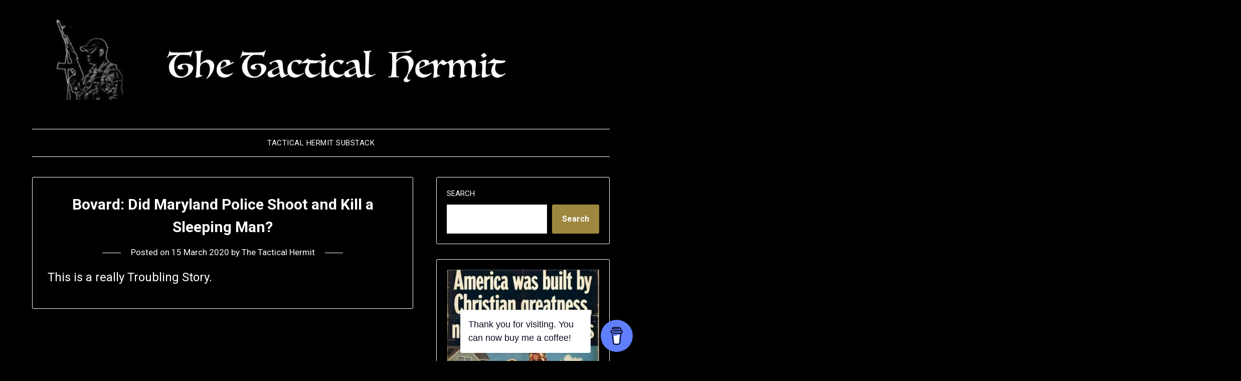

--- FILE ---
content_type: text/html; charset=UTF-8
request_url: https://thetacticalhermit.com/index.php/2020/03/15/bovard-did-maryland-police-shoot-and-kill-a-sleeping-man/
body_size: 26689
content:
<!doctype html>
<html lang="en-GB">
<head>
	<meta charset="UTF-8">
	<meta name="viewport" content="width=device-width, initial-scale=1">
	<link rel="profile" href="http://gmpg.org/xfn/11">
	<title>Bovard: Did Maryland Police Shoot and Kill a Sleeping Man?</title>
<meta name='robots' content='max-image-preview:large' />
<link rel='dns-prefetch' href='//stats.wp.com' />
<link rel='dns-prefetch' href='//fonts.googleapis.com' />
<link rel="alternate" type="application/rss+xml" title=" &raquo; Feed" href="https://thetacticalhermit.com/index.php/feed/" />
<link rel="alternate" type="application/rss+xml" title=" &raquo; Comments Feed" href="https://thetacticalhermit.com/index.php/comments/feed/" />
<script type="text/javascript">
window._wpemojiSettings = {"baseUrl":"https:\/\/s.w.org\/images\/core\/emoji\/14.0.0\/72x72\/","ext":".png","svgUrl":"https:\/\/s.w.org\/images\/core\/emoji\/14.0.0\/svg\/","svgExt":".svg","source":{"concatemoji":"https:\/\/thetacticalhermit.com\/wp-includes\/js\/wp-emoji-release.min.js?ver=6.2.8"}};
/*! This file is auto-generated */
!function(e,a,t){var n,r,o,i=a.createElement("canvas"),p=i.getContext&&i.getContext("2d");function s(e,t){p.clearRect(0,0,i.width,i.height),p.fillText(e,0,0);e=i.toDataURL();return p.clearRect(0,0,i.width,i.height),p.fillText(t,0,0),e===i.toDataURL()}function c(e){var t=a.createElement("script");t.src=e,t.defer=t.type="text/javascript",a.getElementsByTagName("head")[0].appendChild(t)}for(o=Array("flag","emoji"),t.supports={everything:!0,everythingExceptFlag:!0},r=0;r<o.length;r++)t.supports[o[r]]=function(e){if(p&&p.fillText)switch(p.textBaseline="top",p.font="600 32px Arial",e){case"flag":return s("\ud83c\udff3\ufe0f\u200d\u26a7\ufe0f","\ud83c\udff3\ufe0f\u200b\u26a7\ufe0f")?!1:!s("\ud83c\uddfa\ud83c\uddf3","\ud83c\uddfa\u200b\ud83c\uddf3")&&!s("\ud83c\udff4\udb40\udc67\udb40\udc62\udb40\udc65\udb40\udc6e\udb40\udc67\udb40\udc7f","\ud83c\udff4\u200b\udb40\udc67\u200b\udb40\udc62\u200b\udb40\udc65\u200b\udb40\udc6e\u200b\udb40\udc67\u200b\udb40\udc7f");case"emoji":return!s("\ud83e\udef1\ud83c\udffb\u200d\ud83e\udef2\ud83c\udfff","\ud83e\udef1\ud83c\udffb\u200b\ud83e\udef2\ud83c\udfff")}return!1}(o[r]),t.supports.everything=t.supports.everything&&t.supports[o[r]],"flag"!==o[r]&&(t.supports.everythingExceptFlag=t.supports.everythingExceptFlag&&t.supports[o[r]]);t.supports.everythingExceptFlag=t.supports.everythingExceptFlag&&!t.supports.flag,t.DOMReady=!1,t.readyCallback=function(){t.DOMReady=!0},t.supports.everything||(n=function(){t.readyCallback()},a.addEventListener?(a.addEventListener("DOMContentLoaded",n,!1),e.addEventListener("load",n,!1)):(e.attachEvent("onload",n),a.attachEvent("onreadystatechange",function(){"complete"===a.readyState&&t.readyCallback()})),(e=t.source||{}).concatemoji?c(e.concatemoji):e.wpemoji&&e.twemoji&&(c(e.twemoji),c(e.wpemoji)))}(window,document,window._wpemojiSettings);
</script>
<style type="text/css">
img.wp-smiley,
img.emoji {
	display: inline !important;
	border: none !important;
	box-shadow: none !important;
	height: 1em !important;
	width: 1em !important;
	margin: 0 0.07em !important;
	vertical-align: -0.1em !important;
	background: none !important;
	padding: 0 !important;
}
</style>
	<style id='superb-addons-variable-fallbacks-inline-css' type='text/css'>
:root{--wp--preset--color--primary:#1f7cec;--wp--preset--color--primary-hover:#3993ff;--wp--preset--color--base:#fff;--wp--preset--color--featured:#0a284b;--wp--preset--color--contrast-light:#fff;--wp--preset--color--contrast-dark:#000;--wp--preset--color--mono-1:#0d3c74;--wp--preset--color--mono-2:#64748b;--wp--preset--color--mono-3:#e2e8f0;--wp--preset--color--mono-4:#f8fafc;--wp--preset--spacing--superbspacing-xxsmall:clamp(5px,1vw,10px);--wp--preset--spacing--superbspacing-xsmall:clamp(10px,2vw,20px);--wp--preset--spacing--superbspacing-small:clamp(20px,4vw,40px);--wp--preset--spacing--superbspacing-medium:clamp(30px,6vw,60px);--wp--preset--spacing--superbspacing-large:clamp(40px,8vw,80px);--wp--preset--spacing--superbspacing-xlarge:clamp(50px,10vw,100px);--wp--preset--spacing--superbspacing-xxlarge:clamp(60px,12vw,120px);--wp--preset--font-size--superbfont-tiny:clamp(10px,0.625rem + ((1vw - 3.2px) * 0.227),12px);--wp--preset--font-size--superbfont-xxsmall:clamp(12px,0.75rem + ((1vw - 3.2px) * 0.227),14px);--wp--preset--font-size--superbfont-xsmall:clamp(16px,1rem + ((1vw - 3.2px) * 1),16px);--wp--preset--font-size--superbfont-small:clamp(16px,1rem + ((1vw - 3.2px) * 0.227),18px);--wp--preset--font-size--superbfont-medium:clamp(18px,1.125rem + ((1vw - 3.2px) * 0.227),20px);--wp--preset--font-size--superbfont-large:clamp(24px,1.5rem + ((1vw - 3.2px) * 0.909),32px);--wp--preset--font-size--superbfont-xlarge:clamp(32px,2rem + ((1vw - 3.2px) * 1.818),48px);--wp--preset--font-size--superbfont-xxlarge:clamp(40px,2.5rem + ((1vw - 3.2px) * 2.727),64px)}.has-primary-color{color:var(--wp--preset--color--primary)!important}.has-primary-hover-color{color:var(--wp--preset--color--primary-hover)!important}.has-base-color{color:var(--wp--preset--color--base)!important}.has-featured-color{color:var(--wp--preset--color--featured)!important}.has-contrast-light-color{color:var(--wp--preset--color--contrast-light)!important}.has-contrast-dark-color{color:var(--wp--preset--color--contrast-dark)!important}.has-mono-1-color{color:var(--wp--preset--color--mono-1)!important}.has-mono-2-color{color:var(--wp--preset--color--mono-2)!important}.has-mono-3-color{color:var(--wp--preset--color--mono-3)!important}.has-mono-4-color{color:var(--wp--preset--color--mono-4)!important}.has-primary-background-color{background-color:var(--wp--preset--color--primary)!important}.has-primary-hover-background-color{background-color:var(--wp--preset--color--primary-hover)!important}.has-base-background-color{background-color:var(--wp--preset--color--base)!important}.has-featured-background-color{background-color:var(--wp--preset--color--featured)!important}.has-contrast-light-background-color{background-color:var(--wp--preset--color--contrast-light)!important}.has-contrast-dark-background-color{background-color:var(--wp--preset--color--contrast-dark)!important}.has-mono-1-background-color{background-color:var(--wp--preset--color--mono-1)!important}.has-mono-2-background-color{background-color:var(--wp--preset--color--mono-2)!important}.has-mono-3-background-color{background-color:var(--wp--preset--color--mono-3)!important}.has-mono-4-background-color{background-color:var(--wp--preset--color--mono-4)!important}.has-superbfont-tiny-font-size{font-size:var(--wp--preset--font-size--superbfont-tiny)!important}.has-superbfont-xxsmall-font-size{font-size:var(--wp--preset--font-size--superbfont-xxsmall)!important}.has-superbfont-xsmall-font-size{font-size:var(--wp--preset--font-size--superbfont-xsmall)!important}.has-superbfont-small-font-size{font-size:var(--wp--preset--font-size--superbfont-small)!important}.has-superbfont-medium-font-size{font-size:var(--wp--preset--font-size--superbfont-medium)!important}.has-superbfont-large-font-size{font-size:var(--wp--preset--font-size--superbfont-large)!important}.has-superbfont-xlarge-font-size{font-size:var(--wp--preset--font-size--superbfont-xlarge)!important}.has-superbfont-xxlarge-font-size{font-size:var(--wp--preset--font-size--superbfont-xxlarge)!important}
</style>

<link rel='stylesheet' id='wp-block-library-css' href='https://thetacticalhermit.com/wp-includes/css/dist/block-library/style.min.css?ver=6.2.8' type='text/css' media='all' />
<style id='wp-block-library-inline-css' type='text/css'>
.has-text-align-justify{text-align:justify;}
.wp-block-group.is-style-superbaddons-card{background-color:var(--wp--preset--color--contrast-light);border-color:var(--wp--preset--color--mono-3);border-radius:10px;border-style:solid;border-width:1px;box-shadow:0 1px 2px 0 rgba(0,0,0,.05);color:var(--wp--preset--color--contrast-dark);padding:var(--wp--preset--spacing--superbspacing-small)}
</style>
<style id='superb-addons-animated-heading-style-inline-css' type='text/css'>
.superbaddons-animated-heading-block{overflow:hidden}.superbaddons-animated-heading-block .superb-animated-heading-letter{display:inline-block}

</style>
<style id='superb-addons-author-box-style-inline-css' type='text/css'>
.superbaddons-authorbox{align-items:stretch;border-radius:10px;display:flex;flex-direction:row;gap:20px;padding:40px 20px}.superbaddons-authorbox-alignment-left{justify-content:flex-start}.superbaddons-authorbox-alignment-center{align-items:center;flex-direction:column;gap:0;justify-content:center;text-align:center}.superbaddons-authorbox-alignment-right{flex-direction:row-reverse;text-align:right}.superbaddons-authorbox-left{align-items:center;display:flex;flex:1;max-width:96px}.superbaddons-authorbox-right{flex:1}.superbaddons-authorbox-avatar{border-radius:50%}.superbaddons-authorbox-authorname{color:#444;font-size:32px;font-style:normal;font-weight:800;line-height:40px}.superbaddons-authorbox-authorbio{color:#7c7c7c;font-size:14px;font-style:normal;font-weight:600;line-height:19px}.superbaddons-authorbox-authorbio,.superbaddons-authorbox-authorname{margin:0}.superbaddons-authorbox-social-wrapper{align-items:flex-start;display:flex;flex-direction:row;gap:10px}.superbaddons-authorbox-social-wrapper a{margin-top:15px}

</style>
<style id='superb-addons-ratings-style-inline-css' type='text/css'>
.superbaddongs-ratings-overall-wrapper{display:flex;flex-direction:column}.superbaddons-ratings-overall-label{font-style:normal;font-weight:700}.superbaddons-ratings-overall-rating-wrapper{align-items:center;display:flex;flex-direction:row;gap:12px}.superbaddons-ratings-overall-rating{align-items:center;display:flex;font-style:normal;font-weight:800;gap:5px;line-height:40px}.superbaddons-ratings-stars-icons{display:flex;flex-wrap:wrap;gap:8px;position:relative}.superbaddons-ratings-single-star{align-items:center;display:flex;position:relative}.superbaddons-ratings-single-percentage-star{left:0;overflow:hidden;position:absolute;top:0}.superbaddons-ratings-ratingbar-label{font-weight:700;margin:30px 0 16px}.superbaddons-ratings-ratingbar-bar{border-radius:100px;overflow:hidden;width:100%}.superbaddons-ratings-ratingbar-bar,.superbaddons-ratings-ratingbar-bar-fill{height:10px}.superbaddons-ratings-alignment-center{text-align:center}.superbaddons-ratings-alignment-center .superbaddons-ratings-overall-rating-wrapper{justify-content:center}.superbaddons-ratings-alignment-right{text-align:right}.superbaddons-ratings-alignment-right .superbaddons-ratings-overall-rating-wrapper{flex-direction:row-reverse}

</style>
<style id='superb-addons-table-of-contents-style-inline-css' type='text/css'>
.superbaddons-tableofcontents{display:flex;flex-direction:column}.superbaddons-tableofcontents-alignment-center{align-items:center;text-align:center}.superbaddons-tableofcontents-alignment-right{direction:rtl}.superbaddons-tableofcontents-boxed{border-radius:10px;padding:40px 20px}.superbaddons-tableofcontents-title{font-style:normal;font-weight:800}.superbaddons-tableofcontents-text{font-style:normal;font-weight:600}.superbaddons-tableofcontents-table ol{list-style-position:inside;margin:0;padding:0}.superbaddons-tableofcontents-table ol ol{padding-left:20px}.superbaddons-tableofcontents-alignment-center .superbaddons-tableofcontents-table ol ol{padding-left:0}.superbaddons-tableofcontents-alignment-right .superbaddons-tableofcontents-table ol ol{padding-left:0;padding-right:20px}

</style>
<style id='superb-addons-recent-posts-style-inline-css' type='text/css'>
.superbaddons-recentposts-alignment-center .superbaddons-recentposts-item-inner{flex-direction:column;justify-content:center;text-align:center}.superbaddons-recentposts-alignment-right{direction:rtl}.superbaddons-recentposts-list{list-style:none;margin:0;padding:0}.superbaddons-recentposts-list a{text-decoration:none}.superbaddons-recentposts-list a:active,.superbaddons-recentposts-list a:focus,.superbaddons-recentposts-list a:hover{color:inherit}.superbaddons-recentposts-item{margin-bottom:10px}.superbaddons-recentposts-item:last-of-type{margin-bottom:0}.superbaddons-recentposts-item-inner{align-items:center;display:flex;gap:10px}.superbaddons-recentposts-item-left,.superbaddons-recentposts-item-right{display:flex;flex-direction:column}

</style>
<style id='superb-addons-cover-image-style-inline-css' type='text/css'>
.superbaddons-coverimage-block{overflow:hidden}

</style>
<style id='superb-addons-google-maps-style-inline-css' type='text/css'>
.superbaddons-google-maps-block{overflow:hidden}

</style>
<style id='superb-addons-reveal-button-style-inline-css' type='text/css'>
.superb-addons-reveal-button{box-sizing:border-box;font-size:18px;padding-right:30px;position:relative}.superb-addons-reveal-button-element{background-color:var(--wp--preset--color--primary,#fff);border:1px solid var(--wp--preset--color--primary,#000);border-radius:5px;box-sizing:border-box;color:var(--wp--preset--color--contrast-light,#000);display:inline-block;line-height:1;margin:0;padding:15px 25px;position:relative;text-align:center;text-decoration:none;width:auto;z-index:1}.superb-addons-reveal-button.superb-addons-reveal-button-width-25{width:calc(25% - var(--wp--style--block-gap, .5em)*.75)}.superb-addons-reveal-button.superb-addons-reveal-button-width-50{width:calc(50% - var(--wp--style--block-gap, .5em)*.5)}.superb-addons-reveal-button.superb-addons-reveal-button-width-75{width:calc(75% - var(--wp--style--block-gap, .5em)*.25)}.superb-addons-reveal-button.superb-addons-reveal-button-width-100{flex-basis:100%;width:100%}.superb-has-custom-width .superb-addons-reveal-button-element{width:100%}.superb-addons-reveal-button-has-reveal .superb-addons-reveal-button-element.superb-addons-reveal-button-cta{border-bottom-right-radius:0!important;border-top-right-radius:0!important}.superb-addons-reveal-button-element.superb-addons-reveal-button-revealed{border-color:var(--wp--preset--color--primary,#000);border-style:dashed;display:inline-flex;gap:10px;margin-right:0;-webkit-user-select:all;-moz-user-select:all;user-select:all}.superb-addons-reveal-button-element.superb-addons-reveal-button-revealed,.superb-addons-reveal-button-teaser{align-items:center;background-color:var(--wp--preset--color--contrast-light,#fff);color:var(--wp--preset--color--primary,#000)}.superb-addons-reveal-button-teaser{border:1px dashed #000;border:1px dashed var(--wp--preset--color--primary,#000);border-radius:0 8px 8px 0;box-sizing:border-box;display:none;height:100%;justify-content:flex-end;padding:0 10px;position:absolute;right:0;top:0;-webkit-user-select:none;-moz-user-select:none;user-select:none;width:50%;z-index:0}.superb-addons-reveal-button-has-reveal .superb-addons-reveal-button-teaser{display:flex}.superb-addons-reveal-button .superb-has-teaser-text-color{color:var(--superb-addons-reveal-button-teaser-text)}.superb-addons-reveal-button .superb-has-teaser-background-color{background-color:var(--superb-addons-reveal-button-teaser-background)}.superb-addons-reveal-button:active,.superb-addons-reveal-button:focus,.superb-addons-reveal-button:hover{text-decoration:none}.superb-addons-reveal-button-element button{align-items:center;background:none;border:none;color:inherit;cursor:pointer;display:inline-flex;font-family:inherit;font-size:18px;font-weight:inherit;margin:0;padding:0;text-align:center;text-decoration:none;-webkit-user-select:none;-moz-user-select:none;user-select:none}

</style>
<style id='superb-addons-accordion-block-style-inline-css' type='text/css'>
.wp-block-superb-addons-accordion-block{background-color:#fff;border:1px solid #ddd;border-radius:4px;margin-bottom:1em;overflow:hidden}.wp-block-superb-addons-accordion-block.superb-accordion-is-open .superb-accordion-header{background-color:rgba(0,0,0,.05);border-bottom:1px solid rgba(0,0,0,.1)}.wp-block-superb-addons-accordion-block.superb-accordion-is-open .superb-accordion-header .superb-accordion-icon:before{transform:translate(-50%,-50%) rotate(45deg)}.wp-block-superb-addons-accordion-block.superb-accordion-is-open .superb-accordion-header .superb-accordion-icon:after{transform:translate(-50%,-50%) rotate(135deg)}.wp-block-superb-addons-accordion-block.superb-accordion-is-open .superb-accordion-content{display:block!important;height:auto}.wp-block-superb-addons-accordion-block .superb-accordion-header{align-items:center;background-color:rgba(0,0,0,.03);border-bottom:0 solid transparent;cursor:pointer;display:flex;justify-content:space-between;padding:15px;padding:var(--wp--preset--spacing--superbspacing-xsmall,15px);position:relative;transition:background-color .2s ease,border-bottom .2s ease}.wp-block-superb-addons-accordion-block .superb-accordion-header:hover{background-color:rgba(0,0,0,.05)}.wp-block-superb-addons-accordion-block .superb-accordion-title{flex-grow:1;font-size:1.1em;font-weight:500;margin:0}.wp-block-superb-addons-accordion-block .superb-accordion-icon{flex-shrink:0;height:24px;margin-left:10px;position:relative;width:24px}.wp-block-superb-addons-accordion-block .superb-accordion-icon:after,.wp-block-superb-addons-accordion-block .superb-accordion-icon:before{background-color:currentColor;content:"";height:2px;left:50%;position:absolute;top:50%;transition:transform .3s ease;width:12px}.wp-block-superb-addons-accordion-block .superb-accordion-icon:before{transform:translate(-50%,-50%)}.wp-block-superb-addons-accordion-block .superb-accordion-icon:after{transform:translate(-50%,-50%) rotate(90deg)}.wp-block-superb-addons-accordion-block .superb-accordion-content{height:0;overflow:hidden;padding:0;transition:height .3s ease-in-out}.wp-block-superb-addons-accordion-block .superb-accordion-content .superb-accordion-content-wrapper{padding:15px;padding:var(--wp--preset--spacing--superbspacing-xsmall,15px)}

</style>
<link rel='stylesheet' id='mediaelement-css' href='https://thetacticalhermit.com/wp-includes/js/mediaelement/mediaelementplayer-legacy.min.css?ver=4.2.17' type='text/css' media='all' />
<link rel='stylesheet' id='wp-mediaelement-css' href='https://thetacticalhermit.com/wp-includes/js/mediaelement/wp-mediaelement.min.css?ver=6.2.8' type='text/css' media='all' />
<link rel='stylesheet' id='classic-theme-styles-css' href='https://thetacticalhermit.com/wp-includes/css/classic-themes.min.css?ver=6.2.8' type='text/css' media='all' />
<style id='global-styles-inline-css' type='text/css'>
body{--wp--preset--color--black: #000000;--wp--preset--color--cyan-bluish-gray: #abb8c3;--wp--preset--color--white: #ffffff;--wp--preset--color--pale-pink: #f78da7;--wp--preset--color--vivid-red: #cf2e2e;--wp--preset--color--luminous-vivid-orange: #ff6900;--wp--preset--color--luminous-vivid-amber: #fcb900;--wp--preset--color--light-green-cyan: #7bdcb5;--wp--preset--color--vivid-green-cyan: #00d084;--wp--preset--color--pale-cyan-blue: #8ed1fc;--wp--preset--color--vivid-cyan-blue: #0693e3;--wp--preset--color--vivid-purple: #9b51e0;--wp--preset--gradient--vivid-cyan-blue-to-vivid-purple: linear-gradient(135deg,rgba(6,147,227,1) 0%,rgb(155,81,224) 100%);--wp--preset--gradient--light-green-cyan-to-vivid-green-cyan: linear-gradient(135deg,rgb(122,220,180) 0%,rgb(0,208,130) 100%);--wp--preset--gradient--luminous-vivid-amber-to-luminous-vivid-orange: linear-gradient(135deg,rgba(252,185,0,1) 0%,rgba(255,105,0,1) 100%);--wp--preset--gradient--luminous-vivid-orange-to-vivid-red: linear-gradient(135deg,rgba(255,105,0,1) 0%,rgb(207,46,46) 100%);--wp--preset--gradient--very-light-gray-to-cyan-bluish-gray: linear-gradient(135deg,rgb(238,238,238) 0%,rgb(169,184,195) 100%);--wp--preset--gradient--cool-to-warm-spectrum: linear-gradient(135deg,rgb(74,234,220) 0%,rgb(151,120,209) 20%,rgb(207,42,186) 40%,rgb(238,44,130) 60%,rgb(251,105,98) 80%,rgb(254,248,76) 100%);--wp--preset--gradient--blush-light-purple: linear-gradient(135deg,rgb(255,206,236) 0%,rgb(152,150,240) 100%);--wp--preset--gradient--blush-bordeaux: linear-gradient(135deg,rgb(254,205,165) 0%,rgb(254,45,45) 50%,rgb(107,0,62) 100%);--wp--preset--gradient--luminous-dusk: linear-gradient(135deg,rgb(255,203,112) 0%,rgb(199,81,192) 50%,rgb(65,88,208) 100%);--wp--preset--gradient--pale-ocean: linear-gradient(135deg,rgb(255,245,203) 0%,rgb(182,227,212) 50%,rgb(51,167,181) 100%);--wp--preset--gradient--electric-grass: linear-gradient(135deg,rgb(202,248,128) 0%,rgb(113,206,126) 100%);--wp--preset--gradient--midnight: linear-gradient(135deg,rgb(2,3,129) 0%,rgb(40,116,252) 100%);--wp--preset--duotone--dark-grayscale: url('#wp-duotone-dark-grayscale');--wp--preset--duotone--grayscale: url('#wp-duotone-grayscale');--wp--preset--duotone--purple-yellow: url('#wp-duotone-purple-yellow');--wp--preset--duotone--blue-red: url('#wp-duotone-blue-red');--wp--preset--duotone--midnight: url('#wp-duotone-midnight');--wp--preset--duotone--magenta-yellow: url('#wp-duotone-magenta-yellow');--wp--preset--duotone--purple-green: url('#wp-duotone-purple-green');--wp--preset--duotone--blue-orange: url('#wp-duotone-blue-orange');--wp--preset--font-size--small: 13px;--wp--preset--font-size--medium: 20px;--wp--preset--font-size--large: 36px;--wp--preset--font-size--x-large: 42px;--wp--preset--spacing--20: 0.44rem;--wp--preset--spacing--30: 0.67rem;--wp--preset--spacing--40: 1rem;--wp--preset--spacing--50: 1.5rem;--wp--preset--spacing--60: 2.25rem;--wp--preset--spacing--70: 3.38rem;--wp--preset--spacing--80: 5.06rem;--wp--preset--shadow--natural: 6px 6px 9px rgba(0, 0, 0, 0.2);--wp--preset--shadow--deep: 12px 12px 50px rgba(0, 0, 0, 0.4);--wp--preset--shadow--sharp: 6px 6px 0px rgba(0, 0, 0, 0.2);--wp--preset--shadow--outlined: 6px 6px 0px -3px rgba(255, 255, 255, 1), 6px 6px rgba(0, 0, 0, 1);--wp--preset--shadow--crisp: 6px 6px 0px rgba(0, 0, 0, 1);}:where(.is-layout-flex){gap: 0.5em;}body .is-layout-flow > .alignleft{float: left;margin-inline-start: 0;margin-inline-end: 2em;}body .is-layout-flow > .alignright{float: right;margin-inline-start: 2em;margin-inline-end: 0;}body .is-layout-flow > .aligncenter{margin-left: auto !important;margin-right: auto !important;}body .is-layout-constrained > .alignleft{float: left;margin-inline-start: 0;margin-inline-end: 2em;}body .is-layout-constrained > .alignright{float: right;margin-inline-start: 2em;margin-inline-end: 0;}body .is-layout-constrained > .aligncenter{margin-left: auto !important;margin-right: auto !important;}body .is-layout-constrained > :where(:not(.alignleft):not(.alignright):not(.alignfull)){max-width: var(--wp--style--global--content-size);margin-left: auto !important;margin-right: auto !important;}body .is-layout-constrained > .alignwide{max-width: var(--wp--style--global--wide-size);}body .is-layout-flex{display: flex;}body .is-layout-flex{flex-wrap: wrap;align-items: center;}body .is-layout-flex > *{margin: 0;}:where(.wp-block-columns.is-layout-flex){gap: 2em;}.has-black-color{color: var(--wp--preset--color--black) !important;}.has-cyan-bluish-gray-color{color: var(--wp--preset--color--cyan-bluish-gray) !important;}.has-white-color{color: var(--wp--preset--color--white) !important;}.has-pale-pink-color{color: var(--wp--preset--color--pale-pink) !important;}.has-vivid-red-color{color: var(--wp--preset--color--vivid-red) !important;}.has-luminous-vivid-orange-color{color: var(--wp--preset--color--luminous-vivid-orange) !important;}.has-luminous-vivid-amber-color{color: var(--wp--preset--color--luminous-vivid-amber) !important;}.has-light-green-cyan-color{color: var(--wp--preset--color--light-green-cyan) !important;}.has-vivid-green-cyan-color{color: var(--wp--preset--color--vivid-green-cyan) !important;}.has-pale-cyan-blue-color{color: var(--wp--preset--color--pale-cyan-blue) !important;}.has-vivid-cyan-blue-color{color: var(--wp--preset--color--vivid-cyan-blue) !important;}.has-vivid-purple-color{color: var(--wp--preset--color--vivid-purple) !important;}.has-black-background-color{background-color: var(--wp--preset--color--black) !important;}.has-cyan-bluish-gray-background-color{background-color: var(--wp--preset--color--cyan-bluish-gray) !important;}.has-white-background-color{background-color: var(--wp--preset--color--white) !important;}.has-pale-pink-background-color{background-color: var(--wp--preset--color--pale-pink) !important;}.has-vivid-red-background-color{background-color: var(--wp--preset--color--vivid-red) !important;}.has-luminous-vivid-orange-background-color{background-color: var(--wp--preset--color--luminous-vivid-orange) !important;}.has-luminous-vivid-amber-background-color{background-color: var(--wp--preset--color--luminous-vivid-amber) !important;}.has-light-green-cyan-background-color{background-color: var(--wp--preset--color--light-green-cyan) !important;}.has-vivid-green-cyan-background-color{background-color: var(--wp--preset--color--vivid-green-cyan) !important;}.has-pale-cyan-blue-background-color{background-color: var(--wp--preset--color--pale-cyan-blue) !important;}.has-vivid-cyan-blue-background-color{background-color: var(--wp--preset--color--vivid-cyan-blue) !important;}.has-vivid-purple-background-color{background-color: var(--wp--preset--color--vivid-purple) !important;}.has-black-border-color{border-color: var(--wp--preset--color--black) !important;}.has-cyan-bluish-gray-border-color{border-color: var(--wp--preset--color--cyan-bluish-gray) !important;}.has-white-border-color{border-color: var(--wp--preset--color--white) !important;}.has-pale-pink-border-color{border-color: var(--wp--preset--color--pale-pink) !important;}.has-vivid-red-border-color{border-color: var(--wp--preset--color--vivid-red) !important;}.has-luminous-vivid-orange-border-color{border-color: var(--wp--preset--color--luminous-vivid-orange) !important;}.has-luminous-vivid-amber-border-color{border-color: var(--wp--preset--color--luminous-vivid-amber) !important;}.has-light-green-cyan-border-color{border-color: var(--wp--preset--color--light-green-cyan) !important;}.has-vivid-green-cyan-border-color{border-color: var(--wp--preset--color--vivid-green-cyan) !important;}.has-pale-cyan-blue-border-color{border-color: var(--wp--preset--color--pale-cyan-blue) !important;}.has-vivid-cyan-blue-border-color{border-color: var(--wp--preset--color--vivid-cyan-blue) !important;}.has-vivid-purple-border-color{border-color: var(--wp--preset--color--vivid-purple) !important;}.has-vivid-cyan-blue-to-vivid-purple-gradient-background{background: var(--wp--preset--gradient--vivid-cyan-blue-to-vivid-purple) !important;}.has-light-green-cyan-to-vivid-green-cyan-gradient-background{background: var(--wp--preset--gradient--light-green-cyan-to-vivid-green-cyan) !important;}.has-luminous-vivid-amber-to-luminous-vivid-orange-gradient-background{background: var(--wp--preset--gradient--luminous-vivid-amber-to-luminous-vivid-orange) !important;}.has-luminous-vivid-orange-to-vivid-red-gradient-background{background: var(--wp--preset--gradient--luminous-vivid-orange-to-vivid-red) !important;}.has-very-light-gray-to-cyan-bluish-gray-gradient-background{background: var(--wp--preset--gradient--very-light-gray-to-cyan-bluish-gray) !important;}.has-cool-to-warm-spectrum-gradient-background{background: var(--wp--preset--gradient--cool-to-warm-spectrum) !important;}.has-blush-light-purple-gradient-background{background: var(--wp--preset--gradient--blush-light-purple) !important;}.has-blush-bordeaux-gradient-background{background: var(--wp--preset--gradient--blush-bordeaux) !important;}.has-luminous-dusk-gradient-background{background: var(--wp--preset--gradient--luminous-dusk) !important;}.has-pale-ocean-gradient-background{background: var(--wp--preset--gradient--pale-ocean) !important;}.has-electric-grass-gradient-background{background: var(--wp--preset--gradient--electric-grass) !important;}.has-midnight-gradient-background{background: var(--wp--preset--gradient--midnight) !important;}.has-small-font-size{font-size: var(--wp--preset--font-size--small) !important;}.has-medium-font-size{font-size: var(--wp--preset--font-size--medium) !important;}.has-large-font-size{font-size: var(--wp--preset--font-size--large) !important;}.has-x-large-font-size{font-size: var(--wp--preset--font-size--x-large) !important;}
.wp-block-navigation a:where(:not(.wp-element-button)){color: inherit;}
:where(.wp-block-columns.is-layout-flex){gap: 2em;}
.wp-block-pullquote{font-size: 1.5em;line-height: 1.6;}
</style>
<link rel='stylesheet' id='buy-me-a-coffee-css' href='https://thetacticalhermit.com/wp-content/plugins/buymeacoffee/public/css/buy-me-a-coffee-public.css?ver=4.4.2' type='text/css' media='all' />
<link rel='stylesheet' id='superb-addons-patterns-css' href='https://thetacticalhermit.com/wp-content/plugins/superb-blocks/assets/css/patterns.min.css?ver=3.7.0' type='text/css' media='all' />
<link rel='stylesheet' id='superb-addons-enhancements-css' href='https://thetacticalhermit.com/wp-content/plugins/superb-blocks/assets/css/enhancements.min.css?ver=3.7.0' type='text/css' media='all' />
<link rel='stylesheet' id='parent-style-css' href='https://thetacticalhermit.com/wp-content/themes/minimalistblogger/style.css?ver=6.2.8' type='text/css' media='all' />
<link rel='stylesheet' id='dark-minimalistblogger-google-fonts-css' href='//fonts.googleapis.com/css?family=Roboto%3A400%2C700%2C900%7CZen+Antique&#038;ver=6.2.8' type='text/css' media='all' />
<link rel='stylesheet' id='font-awesome-css' href='https://thetacticalhermit.com/wp-content/themes/minimalistblogger/css/font-awesome.min.css?ver=6.2.8' type='text/css' media='all' />
<link rel='stylesheet' id='minimalistblogger-style-css' href='https://thetacticalhermit.com/wp-content/themes/dark-minimalistblogger/style.css?ver=6.2.8' type='text/css' media='all' />
<link rel='stylesheet' id='minimalistblogger-google-fonts-css' href='//fonts.googleapis.com/css?family=Lato%3A300%2C400%2C700%2C900%7CMerriweather%3A400%2C700&#038;ver=6.2.8' type='text/css' media='all' />
<link rel='stylesheet' id='recent-posts-widget-with-thumbnails-public-style-css' href='https://thetacticalhermit.com/wp-content/plugins/recent-posts-widget-with-thumbnails/public.css?ver=7.1.1' type='text/css' media='all' />
<link rel='stylesheet' id='jetpack_css-css' href='https://thetacticalhermit.com/wp-content/plugins/jetpack/css/jetpack.css?ver=12.8.2' type='text/css' media='all' />
<script type='text/javascript' src='https://thetacticalhermit.com/wp-includes/js/jquery/jquery.min.js?ver=3.6.4' id='jquery-core-js'></script>
<script type='text/javascript' src='https://thetacticalhermit.com/wp-includes/js/jquery/jquery-migrate.min.js?ver=3.4.0' id='jquery-migrate-js'></script>
<script type='text/javascript' src='https://thetacticalhermit.com/wp-content/plugins/buymeacoffee/public/js/buy-me-a-coffee-public.js?ver=4.4.2' id='buy-me-a-coffee-js'></script>
<link rel="https://api.w.org/" href="https://thetacticalhermit.com/index.php/wp-json/" /><link rel="alternate" type="application/json" href="https://thetacticalhermit.com/index.php/wp-json/wp/v2/posts/33115" /><link rel="EditURI" type="application/rsd+xml" title="RSD" href="https://thetacticalhermit.com/xmlrpc.php?rsd" />
<link rel="wlwmanifest" type="application/wlwmanifest+xml" href="https://thetacticalhermit.com/wp-includes/wlwmanifest.xml" />
<meta name="generator" content="WordPress 6.2.8" />
<link rel="canonical" href="https://thetacticalhermit.com/index.php/2020/03/15/bovard-did-maryland-police-shoot-and-kill-a-sleeping-man/" />
<link rel='shortlink' href='https://thetacticalhermit.com/?p=33115' />
<link rel="alternate" type="application/json+oembed" href="https://thetacticalhermit.com/index.php/wp-json/oembed/1.0/embed?url=https%3A%2F%2Fthetacticalhermit.com%2Findex.php%2F2020%2F03%2F15%2Fbovard-did-maryland-police-shoot-and-kill-a-sleeping-man%2F" />
<link rel="alternate" type="text/xml+oembed" href="https://thetacticalhermit.com/index.php/wp-json/oembed/1.0/embed?url=https%3A%2F%2Fthetacticalhermit.com%2Findex.php%2F2020%2F03%2F15%2Fbovard-did-maryland-police-shoot-and-kill-a-sleeping-man%2F&#038;format=xml" />
        <script data-name="BMC-Widget" src="https://cdnjs.buymeacoffee.com/1.0.0/widget.prod.min.js" data-id="thetacticalhermit" data-description="Support me on Buy Me a Coffee!" data-message="Thank you for visiting. You can now buy me a coffee!" data-color="#5F7FFF" data-position="right" data-x_margin="18" data-y_margin="18">
        </script>
        	<style>img#wpstats{display:none}</style>
		
		<style type="text/css">
		.blogpost-button, .wp-block-search .wp-block-search__button, .comments-area p.form-submit input, .post-data-divider { background: #9e8840; }
			.super-menu, #smobile-menu, .primary-menu, .primary-menu ul li ul.children, .primary-menu ul li ul.sub-menu { background-color: ; }
			.main-navigation ul li a, .main-navigation ul li .sub-arrow, .super-menu .toggle-mobile-menu,.toggle-mobile-menu:before, .mobile-menu-active .smenu-hide { color: ; }
			#smobile-menu.show .main-navigation ul ul.children.active, #smobile-menu.show .main-navigation ul ul.sub-menu.active, #smobile-menu.show .main-navigation ul li, .smenu-hide.toggle-mobile-menu.menu-toggle, #smobile-menu.show .main-navigation ul li, .primary-menu ul li ul.children li, .primary-menu ul li ul.sub-menu li, .primary-menu .pmenu, .super-menu { border-color: ; border-bottom-color: ; }
			#secondary .widget h3, #secondary .widget h3 a, #secondary .widget h4, #secondary .widget h1, #secondary .widget h2, #secondary .widget h5, #secondary .widget h6 { color: ; }
			#secondary .widget a, #secondary a, #secondary .widget li a , #secondary span.sub-arrow{ color: ; }
			#secondary, #secondary .widget, #secondary .widget p, #secondary .widget li, .widget time.rpwe-time.published { color: ; }
			.swidgets-wrap .sidebar-title-border, #secondary .swidgets-wrap, #secondary .widget ul li, .featured-sidebar .search-field { border-color: ; }
			.site-info, .footer-column-three input.search-submit, .footer-column-three p, .footer-column-three li, .footer-column-three td, .footer-column-three th, .footer-column-three caption { color: ; }
						body, .site, .swidgets-wrap h3, .post-data-text { background: ; }
			.site-title a, .site-description { color: ; }
			.sheader { background:  }
		</style>
	
		<style type="text/css">
			body, 
			.site, 
			.swidgets-wrap h3, 
			.post-data-text { background: ; }

			.site-title a, 
			.site-description { color: ; }

			.sheader { background:  }
		</style>
			<style type="text/css">
		.site-title a,
		.site-description {
			color: #ffffff;
		}

	
		"
		
		
		</style>
		
<!-- Jetpack Open Graph Tags -->
<meta property="og:type" content="article" />
<meta property="og:title" content="Bovard: Did Maryland Police Shoot and Kill a Sleeping Man?" />
<meta property="og:url" content="https://thetacticalhermit.com/index.php/2020/03/15/bovard-did-maryland-police-shoot-and-kill-a-sleeping-man/" />
<meta property="og:description" content="This is a really Troubling Story." />
<meta property="article:published_time" content="2020-03-15T12:41:05+00:00" />
<meta property="article:modified_time" content="2020-03-15T12:41:05+00:00" />
<meta property="og:image" content="https://thetacticalhermit.com/wp-content/uploads/2023/06/cropped-cropped-TTH4.jpg" />
<meta property="og:image:width" content="512" />
<meta property="og:image:height" content="512" />
<meta property="og:image:alt" content="" />
<meta property="og:locale" content="en_GB" />
<meta name="twitter:text:title" content="Bovard: Did Maryland Police Shoot and Kill a Sleeping Man?" />
<meta name="twitter:image" content="https://thetacticalhermit.com/wp-content/uploads/2023/06/cropped-cropped-TTH4-270x270.jpg" />
<meta name="twitter:card" content="summary" />

<!-- End Jetpack Open Graph Tags -->
<link rel="icon" href="https://thetacticalhermit.com/wp-content/uploads/2023/06/cropped-cropped-TTH4-32x32.jpg" sizes="32x32" />
<link rel="icon" href="https://thetacticalhermit.com/wp-content/uploads/2023/06/cropped-cropped-TTH4-192x192.jpg" sizes="192x192" />
<link rel="apple-touch-icon" href="https://thetacticalhermit.com/wp-content/uploads/2023/06/cropped-cropped-TTH4-180x180.jpg" />
<meta name="msapplication-TileImage" content="https://thetacticalhermit.com/wp-content/uploads/2023/06/cropped-cropped-TTH4-270x270.jpg" />
</head>

<body class="post-template-default single single-post postid-33115 single-format-standard wp-custom-logo masthead-fixed">
	 <svg xmlns="http://www.w3.org/2000/svg" viewBox="0 0 0 0" width="0" height="0" focusable="false" role="none" style="visibility: hidden; position: absolute; left: -9999px; overflow: hidden;" ><defs><filter id="wp-duotone-dark-grayscale"><feColorMatrix color-interpolation-filters="sRGB" type="matrix" values=" .299 .587 .114 0 0 .299 .587 .114 0 0 .299 .587 .114 0 0 .299 .587 .114 0 0 " /><feComponentTransfer color-interpolation-filters="sRGB" ><feFuncR type="table" tableValues="0 0.49803921568627" /><feFuncG type="table" tableValues="0 0.49803921568627" /><feFuncB type="table" tableValues="0 0.49803921568627" /><feFuncA type="table" tableValues="1 1" /></feComponentTransfer><feComposite in2="SourceGraphic" operator="in" /></filter></defs></svg><svg xmlns="http://www.w3.org/2000/svg" viewBox="0 0 0 0" width="0" height="0" focusable="false" role="none" style="visibility: hidden; position: absolute; left: -9999px; overflow: hidden;" ><defs><filter id="wp-duotone-grayscale"><feColorMatrix color-interpolation-filters="sRGB" type="matrix" values=" .299 .587 .114 0 0 .299 .587 .114 0 0 .299 .587 .114 0 0 .299 .587 .114 0 0 " /><feComponentTransfer color-interpolation-filters="sRGB" ><feFuncR type="table" tableValues="0 1" /><feFuncG type="table" tableValues="0 1" /><feFuncB type="table" tableValues="0 1" /><feFuncA type="table" tableValues="1 1" /></feComponentTransfer><feComposite in2="SourceGraphic" operator="in" /></filter></defs></svg><svg xmlns="http://www.w3.org/2000/svg" viewBox="0 0 0 0" width="0" height="0" focusable="false" role="none" style="visibility: hidden; position: absolute; left: -9999px; overflow: hidden;" ><defs><filter id="wp-duotone-purple-yellow"><feColorMatrix color-interpolation-filters="sRGB" type="matrix" values=" .299 .587 .114 0 0 .299 .587 .114 0 0 .299 .587 .114 0 0 .299 .587 .114 0 0 " /><feComponentTransfer color-interpolation-filters="sRGB" ><feFuncR type="table" tableValues="0.54901960784314 0.98823529411765" /><feFuncG type="table" tableValues="0 1" /><feFuncB type="table" tableValues="0.71764705882353 0.25490196078431" /><feFuncA type="table" tableValues="1 1" /></feComponentTransfer><feComposite in2="SourceGraphic" operator="in" /></filter></defs></svg><svg xmlns="http://www.w3.org/2000/svg" viewBox="0 0 0 0" width="0" height="0" focusable="false" role="none" style="visibility: hidden; position: absolute; left: -9999px; overflow: hidden;" ><defs><filter id="wp-duotone-blue-red"><feColorMatrix color-interpolation-filters="sRGB" type="matrix" values=" .299 .587 .114 0 0 .299 .587 .114 0 0 .299 .587 .114 0 0 .299 .587 .114 0 0 " /><feComponentTransfer color-interpolation-filters="sRGB" ><feFuncR type="table" tableValues="0 1" /><feFuncG type="table" tableValues="0 0.27843137254902" /><feFuncB type="table" tableValues="0.5921568627451 0.27843137254902" /><feFuncA type="table" tableValues="1 1" /></feComponentTransfer><feComposite in2="SourceGraphic" operator="in" /></filter></defs></svg><svg xmlns="http://www.w3.org/2000/svg" viewBox="0 0 0 0" width="0" height="0" focusable="false" role="none" style="visibility: hidden; position: absolute; left: -9999px; overflow: hidden;" ><defs><filter id="wp-duotone-midnight"><feColorMatrix color-interpolation-filters="sRGB" type="matrix" values=" .299 .587 .114 0 0 .299 .587 .114 0 0 .299 .587 .114 0 0 .299 .587 .114 0 0 " /><feComponentTransfer color-interpolation-filters="sRGB" ><feFuncR type="table" tableValues="0 0" /><feFuncG type="table" tableValues="0 0.64705882352941" /><feFuncB type="table" tableValues="0 1" /><feFuncA type="table" tableValues="1 1" /></feComponentTransfer><feComposite in2="SourceGraphic" operator="in" /></filter></defs></svg><svg xmlns="http://www.w3.org/2000/svg" viewBox="0 0 0 0" width="0" height="0" focusable="false" role="none" style="visibility: hidden; position: absolute; left: -9999px; overflow: hidden;" ><defs><filter id="wp-duotone-magenta-yellow"><feColorMatrix color-interpolation-filters="sRGB" type="matrix" values=" .299 .587 .114 0 0 .299 .587 .114 0 0 .299 .587 .114 0 0 .299 .587 .114 0 0 " /><feComponentTransfer color-interpolation-filters="sRGB" ><feFuncR type="table" tableValues="0.78039215686275 1" /><feFuncG type="table" tableValues="0 0.94901960784314" /><feFuncB type="table" tableValues="0.35294117647059 0.47058823529412" /><feFuncA type="table" tableValues="1 1" /></feComponentTransfer><feComposite in2="SourceGraphic" operator="in" /></filter></defs></svg><svg xmlns="http://www.w3.org/2000/svg" viewBox="0 0 0 0" width="0" height="0" focusable="false" role="none" style="visibility: hidden; position: absolute; left: -9999px; overflow: hidden;" ><defs><filter id="wp-duotone-purple-green"><feColorMatrix color-interpolation-filters="sRGB" type="matrix" values=" .299 .587 .114 0 0 .299 .587 .114 0 0 .299 .587 .114 0 0 .299 .587 .114 0 0 " /><feComponentTransfer color-interpolation-filters="sRGB" ><feFuncR type="table" tableValues="0.65098039215686 0.40392156862745" /><feFuncG type="table" tableValues="0 1" /><feFuncB type="table" tableValues="0.44705882352941 0.4" /><feFuncA type="table" tableValues="1 1" /></feComponentTransfer><feComposite in2="SourceGraphic" operator="in" /></filter></defs></svg><svg xmlns="http://www.w3.org/2000/svg" viewBox="0 0 0 0" width="0" height="0" focusable="false" role="none" style="visibility: hidden; position: absolute; left: -9999px; overflow: hidden;" ><defs><filter id="wp-duotone-blue-orange"><feColorMatrix color-interpolation-filters="sRGB" type="matrix" values=" .299 .587 .114 0 0 .299 .587 .114 0 0 .299 .587 .114 0 0 .299 .587 .114 0 0 " /><feComponentTransfer color-interpolation-filters="sRGB" ><feFuncR type="table" tableValues="0.098039215686275 1" /><feFuncG type="table" tableValues="0 0.66274509803922" /><feFuncB type="table" tableValues="0.84705882352941 0.41960784313725" /><feFuncA type="table" tableValues="1 1" /></feComponentTransfer><feComposite in2="SourceGraphic" operator="in" /></filter></defs></svg><a class="skip-link screen-reader-text" href="#content">Skip to content</a>
	<div id="page" class="site">

		<header id="masthead" class="sheader site-header clearfix">
			<div class="content-wrap">
								<div class="site-branding branding-logo">
					<a href="https://thetacticalhermit.com/" class="custom-logo-link" rel="home"><img width="1454" height="239" src="https://thetacticalhermit.com/wp-content/uploads/2023/06/cropped-cropped-TTH4-1.jpg" class="custom-logo" alt="" decoding="async" srcset="https://thetacticalhermit.com/wp-content/uploads/2023/06/cropped-cropped-TTH4-1.jpg 1454w, https://thetacticalhermit.com/wp-content/uploads/2023/06/cropped-cropped-TTH4-1-300x49.jpg 300w, https://thetacticalhermit.com/wp-content/uploads/2023/06/cropped-cropped-TTH4-1-1024x168.jpg 1024w, https://thetacticalhermit.com/wp-content/uploads/2023/06/cropped-cropped-TTH4-1-768x126.jpg 768w, https://thetacticalhermit.com/wp-content/uploads/2023/06/cropped-cropped-TTH4-1-850x140.jpg 850w" sizes="(max-width: 1454px) 100vw, 1454px" /></a>				</div>
				</div>
	<nav id="primary-site-navigation" class="primary-menu main-navigation clearfix">
		<a href="#" id="pull" class="smenu-hide toggle-mobile-menu menu-toggle" aria-controls="secondary-menu" aria-expanded="false">Menu</a>
		<div class="content-wrap text-center">
			<div class="center-main-menu">
				<div id="primary-menu" class="pmenu"><ul>
<li class="page_item page-item-83900"><a href="https://thetacticalhermit.com/index.php/tactical-hermit-substack/">Tactical Hermit Substack</a></li>
</ul></div>
				</div>
			</div>
		</nav>
		<div class="super-menu clearfix">
			<div class="super-menu-inner">
				<a href="#" id="pull" class="toggle-mobile-menu menu-toggle" aria-controls="secondary-menu" aria-expanded="false">Menu</a>
			</div>
		</div>
		<div id="mobile-menu-overlay"></div>
	</header>

	
<div class="content-wrap">
	<div class="header-widgets-wrapper">
		
	
</div>
</div>

<div id="content" class="site-content clearfix">
	<div class="content-wrap">

<div id="primary" class="featured-content content-area">
	<main id="main" class="site-main">

		
<article id="post-33115" class="posts-entry fbox post-33115 post type-post status-publish format-standard hentry category-another-reason-to-be-armed category-armed-citizen-corner category-current-events category-police-state category-police-watch tag-maryland-police-shoot-a-sleeping-man tag-western-rifle-shooters-association tag-wrsa">
			<header class="entry-header">
		<h1 class="entry-title">Bovard: Did Maryland Police Shoot and Kill a Sleeping Man?</h1>		<div class="entry-meta">
			<div class="blog-data-wrapper">
				<div class="post-data-divider"></div>
				<div class="post-data-positioning">
					<div class="post-data-text">
						<span class="posted-on">Posted on <a href="https://thetacticalhermit.com/index.php/2020/03/15/bovard-did-maryland-police-shoot-and-kill-a-sleeping-man/" rel="bookmark"><time class="entry-date published updated" datetime="2020-03-15T07:41:05-06:00">15 March 2020</time></a></span><span class="byline"> by <span class="author vcard"><a class="url fn n" href="https://thetacticalhermit.com/index.php/author/tx2guns/">The Tactical Hermit</a></span></span>					</div>
				</div>
			</div>
		</div><!-- .entry-meta -->
			</header><!-- .entry-header -->

	<div class="entry-content">
		<h2>This is a really Troubling Story.</h2>

			</div><!-- .entry-content -->
</article><!-- #post-33115 -->

	</main><!-- #main -->
</div><!-- #primary -->


<aside id="secondary" class="featured-sidebar widget-area">
	<section id="block-16" class="fbox swidgets-wrap widget widget_block widget_search"><form role="search" method="get" action="https://thetacticalhermit.com/" class="wp-block-search__button-outside wp-block-search__text-button wp-block-search"><label for="wp-block-search__input-1" class="wp-block-search__label" >Search</label><div class="wp-block-search__inside-wrapper " ><input type="search" id="wp-block-search__input-1" class="wp-block-search__input" name="s" value="" placeholder=""  required /><button type="submit" class="wp-block-search__button wp-element-button"  >Search</button></div></form></section><section id="block-24" class="fbox swidgets-wrap widget widget_block widget_media_image"><div class="wp-block-image">
<figure class="aligncenter size-full"><img decoding="async" loading="lazy" width="720" height="960" src="https://thetacticalhermit.com/wp-content/uploads/2026/01/White-Christian-Great.png" alt="" class="wp-image-85938" srcset="https://thetacticalhermit.com/wp-content/uploads/2026/01/White-Christian-Great.png 720w, https://thetacticalhermit.com/wp-content/uploads/2026/01/White-Christian-Great-225x300.png 225w, https://thetacticalhermit.com/wp-content/uploads/2026/01/White-Christian-Great-300x400.png 300w" sizes="(max-width: 720px) 100vw, 720px" /></figure></div></section><section id="block-136" class="fbox swidgets-wrap widget widget_block">
<h2 style="opacity: 0;" superb-addons-animation="slideInRight" class="wp-block-heading has-text-align-center"><a href="https://thetacticalhermit.substack.com/">Tactical Hermit Substack</a></h2>
</section><section id="block-109" class="fbox swidgets-wrap widget widget_block">	<div class="wp-block-jetpack-subscriptions__supports-newline wp-block-jetpack-subscriptions__use-newline wp-block-jetpack-subscriptions">
		<div class="jetpack_subscription_widget is-not-subscriber">
			<div class="wp-block-jetpack-subscriptions__container">
				<form
					action="#"
					method="post"
					accept-charset="utf-8"
					data-blog="220281008"
					data-post_access_level="everybody"
					data-subscriber_email=""
					id="subscribe-blog"
				>
					<div class="wp-block-jetpack-subscriptions__form-elements">
												<p id="subscribe-email">
							<label
								id="subscribe-field-label"
								for="subscribe-field"
								class="screen-reader-text"
							>
								Type your email…							</label>
							<input
									required="required"
									type="email"
									name="email"
									class="no-border-radius has-20px-font-size has-vivid-red-border-color "
									style="font-size: 20px;padding: 15px 23px 15px 23px;border-color: vivid-red;border-radius: 0px;border-width: 1px;"
									placeholder="Type your email…"
									value=""
									id="subscribe-field"
								/>						</p>
												<p id="subscribe-submit"
													>
							<input type="hidden" name="action" value="subscribe"/>
							<input type="hidden" name="blog_id" value="220281008"/>
							<input type="hidden" name="source" value="https://thetacticalhermit.com/index.php/2020/03/15/bovard-did-maryland-police-shoot-and-kill-a-sleeping-man/"/>
							<input type="hidden" name="sub-type" value="subscribe-block"/>
							<input type="hidden" name="redirect_fragment" value="subscribe-blog"/>
							<input type="hidden" id="_wpnonce" name="_wpnonce" value="902191ad7c" /><input type="hidden" name="post_id" value="33115"/>							<button type="submit"
																	class="wp-block-button__link no-border-radius has-20px-font-size has-vivid-red-border-color has-background has-vivid-red-background-color"
																									style="font-size: 20px;padding: 15px 23px 15px 23px;margin-top: 10px;border-color: vivid-red;border-radius: 0px;border-width: 1px;"
																name="jetpack_subscriptions_widget"
							>
								Subscribe							</button>
						</p>
					</div>
				</form>
							</div>
		</div>
	</div>
	</section><section id="recent-posts-widget-with-thumbnails-2" class="fbox swidgets-wrap widget recent-posts-widget-with-thumbnails">
<div id="rpwwt-recent-posts-widget-with-thumbnails-2" class="rpwwt-widget">
<div class="swidget"><div class="sidebar-title-border"><h3 class="widget-title">Recent Post</h3></div></div>
	<ul>
		<li><a href="https://thetacticalhermit.com/index.php/2026/01/19/know-your-real-ww1-history-early-zeppelin-bombings-in-england/"><span class="rpwwt-post-title">Know Your Real WW1 History: Early Zeppelin Bombings in England</span></a></li>
		<li><a href="https://thetacticalhermit.com/index.php/2026/01/19/know-your-real-ww2-history-the-soviet-christian-holocaust/"><span class="rpwwt-post-title">Know Your Real WW2 History: The Soviet Christian Holocaust</span></a></li>
		<li><a href="https://thetacticalhermit.com/index.php/2026/01/19/happy-birthday-general-robert-e-lee-2/"><span class="rpwwt-post-title">Happy Birthday General Robert E. Lee!</span></a></li>
		<li><a href="https://thetacticalhermit.com/index.php/2026/01/17/know-your-real-civil-war-history-bloody-bill-anderson/"><span class="rpwwt-post-title">Know Your Real Civil War History: &#8216;Bloody Bill&#8217; Anderson</span></a></li>
		<li><a href="https://thetacticalhermit.com/index.php/2026/01/17/texas-news-illegal-aliens-cost-texas-hospitals-over-1-billion-in-2025/"><span class="rpwwt-post-title">Texas News: Illegal Aliens Cost Texas Hospitals Over $1 Billion in 2025</span></a></li>
	</ul>
</div><!-- .rpwwt-widget -->
</section><section id="buymeacoffee_widget-3" class="fbox swidgets-wrap widget buymeacoffee_widget">        <div>
        <style>
            .bmc-btn {
                min-width: 210px;
                color: #ffffff !important;
                background-color: #ff813f !important;
                height: 60px;
                border-radius: 12px;
                font-size: 28px !important;
                font-weight: Normal;
                border: none;
                padding: 0px 24px;
                line-height: 27px;
                text-decoration: none !important;
                display: inline-flex !important;
                align-items: center;
                font-family: Cookie !important;
                -webkit-box-sizing: border-box !important;
                box-sizing: border-box !important;
                text-align: left !important;
            }

            .bmc-btn-text {
                margin-left: 8px;
                display: inline;
                line-height: 0;
            }

            .bmc-btn svg {
                height: 32px !important;
                margin-bottom: 0px !important;
                box-shadow: none !important;
                border: none !important;
                vertical-align: middle !important;
                transform: scale(0.9);
            }

            @media (max-width: 1200px) {
                .bmc-btn {
                    font-size: 24px !important;
                }
                .bmc-btn svg {
                    height: 28px !important;
                }

            }
            .bmc-button img {
                box-shadow: none !important;
                vertical-align:
                        middle !important;
            }

            .bmc-button {
                display:
                        inline-block !important;
            padding:0px 10px  !important;
                color:
                #ffffff !important;
                background-color:
                #ff813f !important;
                border-radius: 3px !important;
                border: 1px solid transparent !important;
            font-size: 28px !important;
                box-shadow: 0px 1px 2px rgba(190, 190, 190, 0.5) !important;
                -webkit-box-shadow: 0px 1px 2px 2px rgba(190, 190, 190, 0.5) !important;
                -webkit-transition: 0.3s all linear !important;
                transition: 0.3s all linear !important;
                margin: 0 auto !important;
                font-family: "Cookie"
                !important;
            }

            .bmc-button: hover,
            .bmc-button: active,
            .bmc-button: focus {
                -webkit-box-shadow: 0 4px 16px 0 rgba(190, 190, 190, .45) !important;
                box-shadow: 0 4px 16px 0 rgba(190, 190, 190, .45) !important;
                opacity: 0.85 !important;
                color:
                #ffffff !important;
            }
        </style>
        
        <link href="https://fonts.googleapis.com/css?family=Cookie" rel="stylesheet">
                <p style="text-align:center !important; padding-bottom: 10px;">
            <a class="bmc-btn" target="_blank" href="https://www.buymeacoffee.com/thetacticalhermit"><svg id="coffee-logo-border" viewBox="0 0 884 1279" fill="none" xmlns="http://www.w3.org/2000/svg">
                <path d="M791.109 297.518L790.231 297.002L788.201 296.383C789.018 297.072 790.04 297.472 791.109 297.518Z" fill="#0D0C22"></path>
                <path d="M803.896 388.891L802.916 389.166L803.896 388.891Z" fill="#0D0C22"></path>
                <path d="M791.484 297.377C791.359 297.361 791.237 297.332 791.118 297.29C791.111 297.371 791.111 297.453 791.118 297.534C791.252 297.516 791.379 297.462 791.484 297.377Z" fill="#0D0C22"></path>
                <path d="M791.113 297.529H791.244V297.447L791.113 297.529Z" fill="#0D0C22"></path>
                <path d="M803.111 388.726L804.591 387.883L805.142 387.573L805.641 387.04C804.702 387.444 803.846 388.016 803.111 388.726Z" fill="#0D0C22"></path>
                <path d="M793.669 299.515L792.223 298.138L791.243 297.605C791.77 298.535 792.641 299.221 793.669 299.515Z" fill="#0D0C22"></path>
                <path d="M430.019 1186.18C428.864 1186.68 427.852 1187.46 427.076 1188.45L427.988 1187.87C428.608 1187.3 429.485 1186.63 430.019 1186.18Z" fill="#0D0C22"></path>
                <path d="M641.187 1144.63C641.187 1143.33 640.551 1143.57 640.705 1148.21C640.705 1147.84 640.86 1147.46 640.929 1147.1C641.015 1146.27 641.084 1145.46 641.187 1144.63Z" fill="#0D0C22"></path>
                <path d="M619.284 1186.18C618.129 1186.68 617.118 1187.46 616.342 1188.45L617.254 1187.87C617.873 1187.3 618.751 1186.63 619.284 1186.18Z" fill="#0D0C22"></path>
                <path d="M281.304 1196.06C280.427 1195.3 279.354 1194.8 278.207 1194.61C279.136 1195.06 280.065 1195.51 280.684 1195.85L281.304 1196.06Z" fill="#0D0C22"></path>
                <path d="M247.841 1164.01C247.704 1162.66 247.288 1161.35 246.619 1160.16C247.093 1161.39 247.489 1162.66 247.806 1163.94L247.841 1164.01Z" fill="#0D0C22"></path>
                <path class="logo-coffee" d="M472.623 590.836C426.682 610.503 374.546 632.802 306.976 632.802C278.71 632.746 250.58 628.868 223.353 621.274L270.086 1101.08C271.74 1121.13 280.876 1139.83 295.679 1153.46C310.482 1167.09 329.87 1174.65 349.992 1174.65C349.992 1174.65 416.254 1178.09 438.365 1178.09C462.161 1178.09 533.516 1174.65 533.516 1174.65C553.636 1174.65 573.019 1167.08 587.819 1153.45C602.619 1139.82 611.752 1121.13 613.406 1101.08L663.459 570.876C641.091 563.237 618.516 558.161 593.068 558.161C549.054 558.144 513.591 573.303 472.623 590.836Z" fill="#FFDD00"></path>
                <path d="M78.6885 386.132L79.4799 386.872L79.9962 387.182C79.5987 386.787 79.1603 386.435 78.6885 386.132Z" fill="#0D0C22"></path>
                <path class="logo-outline" d="M879.567 341.849L872.53 306.352C866.215 274.503 851.882 244.409 819.19 232.898C808.711 229.215 796.821 227.633 788.786 220.01C780.751 212.388 778.376 200.55 776.518 189.572C773.076 169.423 769.842 149.257 766.314 129.143C763.269 111.85 760.86 92.4243 752.928 76.56C742.604 55.2584 721.182 42.8009 699.88 34.559C688.965 30.4844 677.826 27.0375 666.517 24.2352C613.297 10.1947 557.342 5.03277 502.591 2.09047C436.875 -1.53577 370.983 -0.443234 305.422 5.35968C256.625 9.79894 205.229 15.1674 158.858 32.0469C141.91 38.224 124.445 45.6399 111.558 58.7341C95.7448 74.8221 90.5829 99.7026 102.128 119.765C110.336 134.012 124.239 144.078 138.985 150.737C158.192 159.317 178.251 165.846 198.829 170.215C256.126 182.879 315.471 187.851 374.007 189.968C438.887 192.586 503.87 190.464 568.44 183.618C584.408 181.863 600.347 179.758 616.257 177.304C634.995 174.43 647.022 149.928 641.499 132.859C634.891 112.453 617.134 104.538 597.055 107.618C594.095 108.082 591.153 108.512 588.193 108.942L586.06 109.252C579.257 110.113 572.455 110.915 565.653 111.661C551.601 113.175 537.515 114.414 523.394 115.378C491.768 117.58 460.057 118.595 428.363 118.647C397.219 118.647 366.058 117.769 334.983 115.722C320.805 114.793 306.661 113.611 292.552 112.177C286.134 111.506 279.733 110.801 273.333 110.009L267.241 109.235L265.917 109.046L259.602 108.134C246.697 106.189 233.792 103.953 221.025 101.251C219.737 100.965 218.584 100.249 217.758 99.2193C216.932 98.1901 216.482 96.9099 216.482 95.5903C216.482 94.2706 216.932 92.9904 217.758 91.9612C218.584 90.9319 219.737 90.2152 221.025 89.9293H221.266C232.33 87.5721 243.479 85.5589 254.663 83.8038C258.392 83.2188 262.131 82.6453 265.882 82.0832H265.985C272.988 81.6186 280.026 80.3625 286.994 79.5366C347.624 73.2301 408.614 71.0801 469.538 73.1014C499.115 73.9618 528.676 75.6996 558.116 78.6935C564.448 79.3474 570.746 80.0357 577.043 80.8099C579.452 81.1025 581.878 81.4465 584.305 81.7391L589.191 82.4445C603.438 84.5667 617.61 87.1419 631.708 90.1703C652.597 94.7128 679.422 96.1925 688.713 119.077C691.673 126.338 693.015 134.408 694.649 142.03L696.732 151.752C696.786 151.926 696.826 152.105 696.852 152.285C701.773 175.227 706.7 198.169 711.632 221.111C711.994 222.806 712.002 224.557 711.657 226.255C711.312 227.954 710.621 229.562 709.626 230.982C708.632 232.401 707.355 233.6 705.877 234.504C704.398 235.408 702.75 235.997 701.033 236.236H700.895L697.884 236.649L694.908 237.044C685.478 238.272 676.038 239.419 666.586 240.486C647.968 242.608 629.322 244.443 610.648 245.992C573.539 249.077 536.356 251.102 499.098 252.066C480.114 252.57 461.135 252.806 442.162 252.771C366.643 252.712 291.189 248.322 216.173 239.625C208.051 238.662 199.93 237.629 191.808 236.58C198.106 237.389 187.231 235.96 185.029 235.651C179.867 234.928 174.705 234.177 169.543 233.397C152.216 230.798 134.993 227.598 117.7 224.793C96.7944 221.352 76.8005 223.073 57.8906 233.397C42.3685 241.891 29.8055 254.916 21.8776 270.735C13.7217 287.597 11.2956 305.956 7.64786 324.075C4.00009 342.193 -1.67805 361.688 0.472751 380.288C5.10128 420.431 33.165 453.054 73.5313 460.35C111.506 467.232 149.687 472.807 187.971 477.556C338.361 495.975 490.294 498.178 641.155 484.129C653.44 482.982 665.708 481.732 677.959 480.378C681.786 479.958 685.658 480.398 689.292 481.668C692.926 482.938 696.23 485.005 698.962 487.717C701.694 490.429 703.784 493.718 705.08 497.342C706.377 500.967 706.846 504.836 706.453 508.665L702.633 545.797C694.936 620.828 687.239 695.854 679.542 770.874C671.513 849.657 663.431 928.434 655.298 1007.2C653.004 1029.39 650.71 1051.57 648.416 1073.74C646.213 1095.58 645.904 1118.1 641.757 1139.68C635.218 1173.61 612.248 1194.45 578.73 1202.07C548.022 1209.06 516.652 1212.73 485.161 1213.01C450.249 1213.2 415.355 1211.65 380.443 1211.84C343.173 1212.05 297.525 1208.61 268.756 1180.87C243.479 1156.51 239.986 1118.36 236.545 1085.37C231.957 1041.7 227.409 998.039 222.9 954.381L197.607 711.615L181.244 554.538C180.968 551.94 180.693 549.376 180.435 546.76C178.473 528.023 165.207 509.681 144.301 510.627C126.407 511.418 106.069 526.629 108.168 546.76L120.298 663.214L145.385 904.104C152.532 972.528 159.661 1040.96 166.773 1109.41C168.15 1122.52 169.44 1135.67 170.885 1148.78C178.749 1220.43 233.465 1259.04 301.224 1269.91C340.799 1276.28 381.337 1277.59 421.497 1278.24C472.979 1279.07 524.977 1281.05 575.615 1271.72C650.653 1257.95 706.952 1207.85 714.987 1130.13C717.282 1107.69 719.576 1085.25 721.87 1062.8C729.498 988.559 737.115 914.313 744.72 840.061L769.601 597.451L781.009 486.263C781.577 480.749 783.905 475.565 787.649 471.478C791.392 467.391 796.352 464.617 801.794 463.567C823.25 459.386 843.761 452.245 859.023 435.916C883.318 409.918 888.153 376.021 879.567 341.849ZM72.4301 365.835C72.757 365.68 72.1548 368.484 71.8967 369.792C71.8451 367.813 71.9483 366.058 72.4301 365.835ZM74.5121 381.94C74.6842 381.819 75.2003 382.508 75.7337 383.334C74.925 382.576 74.4089 382.009 74.4949 381.94H74.5121ZM76.5597 384.641C77.2996 385.897 77.6953 386.689 76.5597 384.641V384.641ZM80.672 387.979H80.7752C80.7752 388.1 80.9645 388.22 81.0333 388.341C80.9192 388.208 80.7925 388.087 80.6548 387.979H80.672ZM800.796 382.989C793.088 390.319 781.473 393.726 769.996 395.43C641.292 414.529 510.713 424.199 380.597 419.932C287.476 416.749 195.336 406.407 103.144 393.382C94.1102 392.109 84.3197 390.457 78.1082 383.798C66.4078 371.237 72.1548 345.944 75.2003 330.768C77.9878 316.865 83.3218 298.334 99.8572 296.355C125.667 293.327 155.64 304.218 181.175 308.09C211.917 312.781 242.774 316.538 273.745 319.36C405.925 331.405 540.325 329.529 671.92 311.91C695.906 308.686 719.805 304.941 743.619 300.674C764.835 296.871 788.356 289.731 801.175 311.703C809.967 326.673 811.137 346.701 809.778 363.615C809.359 370.984 806.139 377.915 800.779 382.989H800.796Z" fill="#FFFFFF"></path>
                </svg><span class="bmc-btn-text">Buy Me a Coffee</span></a>

        </p>
        </div>
        </section><section id="block-132" class="fbox swidgets-wrap widget widget_block widget_media_image">
<figure class="wp-block-image size-full is-resized"><img decoding="async" loading="lazy" src="https://thetacticalhermit.com/wp-content/uploads/2024/05/Franco-1-1.jpg" alt="" class="wp-image-74585" width="673" height="1269" srcset="https://thetacticalhermit.com/wp-content/uploads/2024/05/Franco-1-1.jpg 1170w, https://thetacticalhermit.com/wp-content/uploads/2024/05/Franco-1-1-159x300.jpg 159w, https://thetacticalhermit.com/wp-content/uploads/2024/05/Franco-1-1-543x1024.jpg 543w, https://thetacticalhermit.com/wp-content/uploads/2024/05/Franco-1-1-768x1449.jpg 768w, https://thetacticalhermit.com/wp-content/uploads/2024/05/Franco-1-1-814x1536.jpg 814w, https://thetacticalhermit.com/wp-content/uploads/2024/05/Franco-1-1-1085x2048.jpg 1085w, https://thetacticalhermit.com/wp-content/uploads/2024/05/Franco-1-1-300x566.jpg 300w, https://thetacticalhermit.com/wp-content/uploads/2024/05/Franco-1-1-850x1604.jpg 850w" sizes="(max-width: 673px) 100vw, 673px" /><figcaption class="wp-element-caption">                                                  <strong><em> General Franco  (2008-2024</em></strong>)  </figcaption></figure>
</section><section id="block-141" class="fbox swidgets-wrap widget widget_block widget_media_image"><div class="wp-block-image">
<figure class="aligncenter size-full"><a href="https://drive.google.com/drive/folders/1KvVutALfzp0kGTZlVFwnPxLJLIO_pyvC"><img decoding="async" loading="lazy" width="557" height="500" src="https://thetacticalhermit.com/wp-content/uploads/2026/01/BCE-Mayhem.png" alt="" class="wp-image-85943" title="CLICK HERE for Google Drive Files" srcset="https://thetacticalhermit.com/wp-content/uploads/2026/01/BCE-Mayhem.png 557w, https://thetacticalhermit.com/wp-content/uploads/2026/01/BCE-Mayhem-300x269.png 300w" sizes="(max-width: 557px) 100vw, 557px" /></a></figure></div></section><section id="block-21" class="fbox swidgets-wrap widget widget_block widget_media_image"><div class="wp-block-image">
<figure class="aligncenter size-medium"><a href="https://palmettostatearmory.com/"><img decoding="async" loading="lazy" width="300" height="148" src="https://thetacticalhermit.com/wp-content/uploads/2023/06/palmetto_state_armory_dealer-300x148.jpg" alt="" class="wp-image-66412" title="Got Weapons? Stock Up Today!" srcset="https://thetacticalhermit.com/wp-content/uploads/2023/06/palmetto_state_armory_dealer-300x148.jpg 300w, https://thetacticalhermit.com/wp-content/uploads/2023/06/palmetto_state_armory_dealer.jpg 545w" sizes="(max-width: 300px) 100vw, 300px" /></a></figure></div></section><section id="block-25" class="fbox swidgets-wrap widget widget_block widget_media_image"><div class="wp-block-image">
<figure class="aligncenter size-medium"><a href="https://ammo.com/"><img decoding="async" loading="lazy" width="233" height="300" src="https://thetacticalhermit.com/wp-content/uploads/2023/06/AC-logo-color-233x300.jpg" alt="" class="wp-image-66421" title="Got Ammo?" srcset="https://thetacticalhermit.com/wp-content/uploads/2023/06/AC-logo-color-233x300.jpg 233w, https://thetacticalhermit.com/wp-content/uploads/2023/06/AC-logo-color-300x386.jpg 300w, https://thetacticalhermit.com/wp-content/uploads/2023/06/AC-logo-color.jpg 500w" sizes="(max-width: 233px) 100vw, 233px" /></a></figure></div></section><section id="block-77" class="fbox swidgets-wrap widget widget_block widget_media_image"><div class="wp-block-image">
<figure class="aligncenter size-medium"><a href="https://www.americanpartisan.org/"><img decoding="async" loading="lazy" width="300" height="300" src="https://thetacticalhermit.com/wp-content/uploads/2023/06/ap-300x300.jpg" alt="" class="wp-image-66411" title="American Partisan Online Magazine" srcset="https://thetacticalhermit.com/wp-content/uploads/2023/06/ap-300x300.jpg 300w, https://thetacticalhermit.com/wp-content/uploads/2023/06/ap-150x150.jpg 150w, https://thetacticalhermit.com/wp-content/uploads/2023/06/ap-50x50.jpg 50w, https://thetacticalhermit.com/wp-content/uploads/2023/06/ap.jpg 399w" sizes="(max-width: 300px) 100vw, 300px" /></a></figure></div></section><section id="block-78" class="fbox swidgets-wrap widget widget_block widget_media_image"><div class="wp-block-image">
<figure class="aligncenter size-medium"><a href="https://brushbeater.org/"><img decoding="async" loading="lazy" width="300" height="95" src="https://thetacticalhermit.com/wp-content/uploads/2023/06/brushbeater-crop-u9397-300x95.jpg" alt="" class="wp-image-66415" title="Got Training? Get it Today from the Best in the Business!" srcset="https://thetacticalhermit.com/wp-content/uploads/2023/06/brushbeater-crop-u9397-300x95.jpg 300w, https://thetacticalhermit.com/wp-content/uploads/2023/06/brushbeater-crop-u9397.jpg 633w" sizes="(max-width: 300px) 100vw, 300px" /></a></figure></div></section><section id="block-79" class="fbox swidgets-wrap widget widget_block widget_media_image"><div class="wp-block-image">
<figure class="aligncenter size-full"><a href="https://westernrifleshooters.us/"><img decoding="async" loading="lazy" width="300" height="70" src="http://thetacticalhermit.com/wp-content/uploads/2023/06/wrsa.jpg" alt="" class="wp-image-66414" title="Western Rifle Shooters Association"/></a></figure></div></section><section id="block-121" class="fbox swidgets-wrap widget widget_block widget_media_image"><div class="wp-block-image">
<figure class="aligncenter size-medium"><a href="https://www.youtube.com/@wrsaradio2661"><img decoding="async" loading="lazy" width="300" height="245" src="https://thetacticalhermit.com/wp-content/uploads/2023/07/WRSA-Radio-300x245.jpg" alt="" class="wp-image-67687" title="WRSA Radio Podcast- The Voice of Free America!" srcset="https://thetacticalhermit.com/wp-content/uploads/2023/07/WRSA-Radio-300x245.jpg 300w, https://thetacticalhermit.com/wp-content/uploads/2023/07/WRSA-Radio.jpg 499w" sizes="(max-width: 300px) 100vw, 300px" /></a></figure></div></section><section id="block-127" class="fbox swidgets-wrap widget widget_block widget_media_image"><div class="wp-block-image">
<figure class="aligncenter size-full"><a href="https://countycomm.com/"><img decoding="async" loading="lazy" width="300" height="53" src="https://thetacticalhermit.com/wp-content/uploads/2023/06/CountyComm.jpg" alt="" class="wp-image-66413" title="Prepper Gear and More!"/></a></figure></div></section><section id="block-106" class="fbox swidgets-wrap widget widget_block widget_media_image"><div class="wp-block-image">
<figure class="aligncenter size-full"><a href="https://identitydixie.com/"><img decoding="async" loading="lazy" width="1920" height="480" src="https://thetacticalhermit.com/wp-content/uploads/2023/06/ID77.jpg" alt="" class="wp-image-66587" title="Southern Pride and White Identity" srcset="https://thetacticalhermit.com/wp-content/uploads/2023/06/ID77.jpg 1920w, https://thetacticalhermit.com/wp-content/uploads/2023/06/ID77-300x75.jpg 300w, https://thetacticalhermit.com/wp-content/uploads/2023/06/ID77-1024x256.jpg 1024w, https://thetacticalhermit.com/wp-content/uploads/2023/06/ID77-768x192.jpg 768w, https://thetacticalhermit.com/wp-content/uploads/2023/06/ID77-1536x384.jpg 1536w, https://thetacticalhermit.com/wp-content/uploads/2023/06/ID77-850x213.jpg 850w" sizes="(max-width: 1920px) 100vw, 1920px" /></a></figure></div></section><section id="block-110" class="fbox swidgets-wrap widget widget_block widget_media_image"><div class="wp-block-image">
<figure class="aligncenter size-large is-resized"><a href="https://www.liveliber.com/"><img decoding="async" loading="lazy" src="https://thetacticalhermit.com/wp-content/uploads/2023/06/Liber3-674x1024.jpg" alt="" class="wp-image-66740" width="506" height="768" title="Liber Patriotic Lifestyle Apparel" srcset="https://thetacticalhermit.com/wp-content/uploads/2023/06/Liber3-674x1024.jpg 674w, https://thetacticalhermit.com/wp-content/uploads/2023/06/Liber3-198x300.jpg 198w, https://thetacticalhermit.com/wp-content/uploads/2023/06/Liber3-768x1167.jpg 768w, https://thetacticalhermit.com/wp-content/uploads/2023/06/Liber3-300x456.jpg 300w, https://thetacticalhermit.com/wp-content/uploads/2023/06/Liber3.jpg 817w" sizes="(max-width: 506px) 100vw, 506px" /></a></figure></div></section><section id="block-140" class="fbox swidgets-wrap widget widget_block widget_media_image"><div class="wp-block-image">
<figure style="opacity: 0;" superb-addons-animation="flash" class="aligncenter size-full"><a href="https://jacklawsonbooks.com/"><img decoding="async" loading="lazy" width="351" height="491" src="https://thetacticalhermit.com/wp-content/uploads/2025/08/CDM-Side-Ad.png" alt="" class="wp-image-84250" title="The Original Civil Defense Manual Vols. 1 &amp; 2" srcset="https://thetacticalhermit.com/wp-content/uploads/2025/08/CDM-Side-Ad.png 351w, https://thetacticalhermit.com/wp-content/uploads/2025/08/CDM-Side-Ad-214x300.png 214w, https://thetacticalhermit.com/wp-content/uploads/2025/08/CDM-Side-Ad-300x420.png 300w" sizes="(max-width: 351px) 100vw, 351px" /></a></figure></div></section><section id="block-80" class="fbox swidgets-wrap widget widget_block widget_media_image"><div class="wp-block-image">
<figure class="aligncenter size-full"><a href="https://tnm.me/"><img decoding="async" loading="lazy" width="477" height="199" src="https://thetacticalhermit.com/wp-content/uploads/2023/09/Make-TX.jpg" alt="" class="wp-image-69502" title="Join the Texas Nationalist Movement Today!" srcset="https://thetacticalhermit.com/wp-content/uploads/2023/09/Make-TX.jpg 477w, https://thetacticalhermit.com/wp-content/uploads/2023/09/Make-TX-300x125.jpg 300w" sizes="(max-width: 477px) 100vw, 477px" /></a></figure></div></section><section id="block-103" class="fbox swidgets-wrap widget widget_block">
<div class="wp-block-media-text alignwide is-stacked-on-mobile is-vertically-aligned-center is-image-fill has-x-large-font-size" style="grid-template-columns:61% auto" id="Click-to-Buy-at-Amazon"><figure class="wp-block-media-text__media" style="background-image:url(https://thetacticalhermit.com/wp-content/uploads/2026/01/British-Coming-RA-667x1024.png);background-position:50% 50%"><a href="https://www.amazon.com/gp/product/1250231329/ref=ox_sc_saved_image_1?smid=A2WSPQVFF10DOJ&amp;psc=1"><img decoding="async" loading="lazy" width="667" height="1024" src="https://thetacticalhermit.com/wp-content/uploads/2026/01/British-Coming-RA-667x1024.png" alt="" class="wp-image-85850 size-full" srcset="https://thetacticalhermit.com/wp-content/uploads/2026/01/British-Coming-RA-667x1024.png 667w, https://thetacticalhermit.com/wp-content/uploads/2026/01/British-Coming-RA-195x300.png 195w, https://thetacticalhermit.com/wp-content/uploads/2026/01/British-Coming-RA-768x1179.png 768w, https://thetacticalhermit.com/wp-content/uploads/2026/01/British-Coming-RA-300x461.png 300w, https://thetacticalhermit.com/wp-content/uploads/2026/01/British-Coming-RA-850x1305.png 850w, https://thetacticalhermit.com/wp-content/uploads/2026/01/British-Coming-RA.png 977w" sizes="(max-width: 667px) 100vw, 667px" /></a></figure><div class="wp-block-media-text__content">
<h2 class="wp-block-heading has-text-align-center has-medium-font-size" id="The-Fighting-Bunch" style="text-transform:uppercase">Book of the Month</h2>
</div></div>
</section><section id="block-86" class="fbox swidgets-wrap widget widget_block">
<blockquote class="wp-block-quote">
<h2 class="wp-block-heading has-text-align-center">Fellow Conspirators</h2>



<h3 class="wp-block-heading"><a href="https://areaocho.com/">Area Ocho</a></h3>



<h3 class="wp-block-heading"><a href="https://www.americanpartisan.org/">American Partisan</a></h3>



<h3 class="wp-block-heading"><a href="https://westernrifleshooters.us/">Western Rifle Shooters Association</a></h3>



<h3 class="wp-block-heading"><a href="https://brushbeater.org/">Brushbeater</a></h3>



<h3 class="wp-block-heading"><a href="https://vs-training.com/">Von Steuben Training and Consulting</a></h3>



<h3 class="wp-block-heading"><a href="https://www.combatshootingandtactics.com/">CSAT</a></h3>



<h3 class="wp-block-heading"><a href="https://politicallyincorrecthumor.com/">Politically Incorrect Humor and Memes</a></h3>



<h3 class="wp-block-heading"><a href="https://maddmedic.wordpress.com/">Freedom is Just Another Word</a></h3>



<h3 class="wp-block-heading"><a href="https://preparedgunowners.com/">Prepared Gun Owners</a></h3>



<h3 class="wp-block-heading"><a href="https://fixbayonetsusmc.blog/">Fix Bayonets</a></h3>



<h3 class="wp-block-heading"><a href="https://www.thefirearmblog.com/blog/">The Firearm Blog</a></h3>



<h3 class="wp-block-heading"><a href="https://borderhawk.news/">BorderHawk</a></h3>



<h3 class="wp-block-heading"><a href="https://coldfury.com/">Cold Fury</a></h3>



<h3 class="wp-block-heading"><a href="https://www.donshift.com/">Don Shift SHTF</a></h3>



<h3 class="wp-block-heading"><a href="https://ncrenegade.com/">NC Renegades</a></h3>



<h3 class="wp-block-heading"><a href="https://bigcountryexpat.com/">Big Country Ex-Pat</a></h3>



<h3 class="wp-block-heading"><a href="https://bayourenaissanceman.blogspot.com/">The Bayou Renaissance Man</a></h3>



<h3 class="wp-block-heading"><a href="https://bustednuckles.com/">Bustednuckles</a></h3>



<h3 class="wp-block-heading"><a href="https://theferalirishman.blogspot.com/">The Feral Irishman</a></h3>



<h3 class="wp-block-heading"><a href="https://itaintholywater.blogspot.com/">It Ain’t Holy Water</a></h3>



<h3 class="wp-block-heading"><a href="https://magaville.wordpress.com/">Evil White Guy</a></h3>



<h3 class="wp-block-heading"><a href="https://pacificparatrooper.wordpress.com/">Pacific Paratrooper</a></h3>



<h3 class="wp-block-heading"><a href="https://badlandsfieldcraft.wordpress.com/category/fieldcraft/">Badlands Fieldcraft</a></h3>



<h3 class="wp-block-heading"><a href="https://riskmap.com/">Riskmap</a></h3>



<h3 class="wp-block-heading"><a href="https://stuckpigmedical.com/">Stuck Pig Medical</a></h3>



<h3 class="wp-block-heading"><a href="https://swiftsilentdeadly.com/">Swift Silent Deadly</a></h3>



<h3 class="wp-block-heading"><a href="https://spotterup.com/">Spotter Up</a></h3>



<h3 class="wp-block-heading"><a href="https://homesteadsurvivalsite.com/">The Survival Homestead</a></h3>



<h3 class="wp-block-heading"><a href="https://bacontime.wordpress.com/">Bacon Time!</a></h3>



<h3 class="wp-block-heading"><a href="https://www.shtfpreparedness.com/">SHTF Preparedness</a></h3>



<h3 class="wp-block-heading"><a href="https://jacklawsonbooks.com/">Jack Lawson Books</a></h3>



<h3 class="wp-block-heading"><a href="https://www.theorganicprepper.com/">The Organic Prepper</a></h3>



<h3 class="wp-block-heading"><a href="https://mobiuswolf.wordpress.com/">The Zombie Apocalypse Survival Homestead</a></h3>



<h3 class="wp-block-heading"><a href="https://txgrfoundation.org/">Texas Gun Rights</a></h3>



<h3 class="wp-block-heading"><a href="https://thegatalog.com/" data-type="URL" data-id="https://thegatalog.com/">The Gatalog</a></h3>



<h3 class="wp-block-heading"><a href="https://www.takimag.com/">Taki’s Magazine</a></h3>



<h3 class="wp-block-heading"><a href="https://defensivetraininggroup.blogspot.com/">Defensive Training Group</a></h3>



<h3 class="wp-block-heading"><a href="https://trailupbloodhill.wordpress.com/">The Trail Up Blood Hill</a></h3>



<h3 class="wp-block-heading"><a href="https://www.nowhiteguilt.org/">No White Guilt</a></h3>



<h3 class="wp-block-heading"><a href="https://europerenaissance.com/">Europe Renaissance</a></h3>



<h3 class="wp-block-heading"><a href="https://vermontprideblog.wordpress.com/">Vermont Folk Truth</a></h3>



<h3 class="wp-block-heading"><a href="https://www.theoccidentalobserver.net/">The Occidental Observer</a></h3>



<h3 class="wp-block-heading"><a href="https://thedissidentright.home.blog/">The Dissident Right</a></h3>



<h3 class="wp-block-heading"><a href="https://dailystormer.in/">Daily Stormer</a></h3>



<h3 class="wp-block-heading"><a href="https://www.amren.com/">American Renaissance</a></h3>



<h3 class="wp-block-heading"><a href="https://www.blacksmithpublishing.com/">Blacksmith Publishing</a></h3>



<h3 class="wp-block-heading"><a href="https://arktos.com/">Arktos Publishing</a></h3>



<h3 class="wp-block-heading"><a href="https://antelopehillpublishing.com/">Antelope Hill Publishing</a></h3>



<h3 class="wp-block-heading"><a href="https://www.whitepeoplepress.com/">White People Press</a></h3>



<h3 class="wp-block-heading"><a href="https://whiterabbitradio.net/">White Rabbit Radio</a></h3>



<h3 class="wp-block-heading"><a href="https://whitepapersinstitute.substack.com/">White Papers Substack</a></h3>



<h3 class="wp-block-heading"><a href="https://germanicunityworldwide.wordpress.com/2023/07/15/from-the-archives/">Viking Life Blog (Archived)</a></h3>



<h3 class="wp-block-heading"><a href="https://identitydixie.com/">Identity Dixie</a></h3>



<h3 class="wp-block-heading"><a href="https://texianpartisan.com/">The Texian Partisan</a></h3>



<h3 class="wp-block-heading"><a href="https://southernvanguard1776.blogspot.com/?m=1">Southern Vanguard</a></h3>



<h3 class="wp-block-heading"><a href="https://leagueofthesouth.com/">League of the South</a></h3>



<h3 class="wp-block-heading"><a href="https://www.unz.com/">The Unz Review</a></h3>



<h3 class="wp-block-heading"><a href="https://www.arthursido.com/">Dissident Thoughts</a></h3>



<h3 class="wp-block-heading"><a href="https://3pdirectory.com/">The Third Position</a></h3>



<h3 class="wp-block-heading"><a href="http://www.renegadetribune.com/">Renegade Tribune</a></h3>



<p></p>
</blockquote>
</section><section id="block-102" class="fbox swidgets-wrap widget widget_block widget_archive"><div class="wp-block-archives-dropdown wp-block-archives has-large-font-size"><label for="wp-block-archives-2" class="wp-block-archives__label">Archives</label>
		<select id="wp-block-archives-2" name="archive-dropdown" onchange="document.location.href=this.options[this.selectedIndex].value;">
		<option value="">Select Month</option>	<option value='https://thetacticalhermit.com/index.php/2026/01/'> January 2026 </option>
	<option value='https://thetacticalhermit.com/index.php/2025/12/'> December 2025 </option>
	<option value='https://thetacticalhermit.com/index.php/2025/11/'> November 2025 </option>
	<option value='https://thetacticalhermit.com/index.php/2025/10/'> October 2025 </option>
	<option value='https://thetacticalhermit.com/index.php/2025/09/'> September 2025 </option>
	<option value='https://thetacticalhermit.com/index.php/2025/08/'> August 2025 </option>
	<option value='https://thetacticalhermit.com/index.php/2025/07/'> July 2025 </option>
	<option value='https://thetacticalhermit.com/index.php/2025/06/'> June 2025 </option>
	<option value='https://thetacticalhermit.com/index.php/2025/05/'> May 2025 </option>
	<option value='https://thetacticalhermit.com/index.php/2025/04/'> April 2025 </option>
	<option value='https://thetacticalhermit.com/index.php/2025/03/'> March 2025 </option>
	<option value='https://thetacticalhermit.com/index.php/2025/02/'> February 2025 </option>
	<option value='https://thetacticalhermit.com/index.php/2025/01/'> January 2025 </option>
	<option value='https://thetacticalhermit.com/index.php/2024/12/'> December 2024 </option>
	<option value='https://thetacticalhermit.com/index.php/2024/11/'> November 2024 </option>
	<option value='https://thetacticalhermit.com/index.php/2024/10/'> October 2024 </option>
	<option value='https://thetacticalhermit.com/index.php/2024/09/'> September 2024 </option>
	<option value='https://thetacticalhermit.com/index.php/2024/08/'> August 2024 </option>
	<option value='https://thetacticalhermit.com/index.php/2024/07/'> July 2024 </option>
	<option value='https://thetacticalhermit.com/index.php/2024/06/'> June 2024 </option>
	<option value='https://thetacticalhermit.com/index.php/2024/05/'> May 2024 </option>
	<option value='https://thetacticalhermit.com/index.php/2024/04/'> April 2024 </option>
	<option value='https://thetacticalhermit.com/index.php/2024/03/'> March 2024 </option>
	<option value='https://thetacticalhermit.com/index.php/2024/02/'> February 2024 </option>
	<option value='https://thetacticalhermit.com/index.php/2024/01/'> January 2024 </option>
	<option value='https://thetacticalhermit.com/index.php/2023/12/'> December 2023 </option>
	<option value='https://thetacticalhermit.com/index.php/2023/11/'> November 2023 </option>
	<option value='https://thetacticalhermit.com/index.php/2023/10/'> October 2023 </option>
	<option value='https://thetacticalhermit.com/index.php/2023/09/'> September 2023 </option>
	<option value='https://thetacticalhermit.com/index.php/2023/08/'> August 2023 </option>
	<option value='https://thetacticalhermit.com/index.php/2023/07/'> July 2023 </option>
	<option value='https://thetacticalhermit.com/index.php/2023/06/'> June 2023 </option>
	<option value='https://thetacticalhermit.com/index.php/2023/05/'> May 2023 </option>
	<option value='https://thetacticalhermit.com/index.php/2023/04/'> April 2023 </option>
	<option value='https://thetacticalhermit.com/index.php/2023/03/'> March 2023 </option>
	<option value='https://thetacticalhermit.com/index.php/2023/02/'> February 2023 </option>
	<option value='https://thetacticalhermit.com/index.php/2023/01/'> January 2023 </option>
	<option value='https://thetacticalhermit.com/index.php/2022/12/'> December 2022 </option>
	<option value='https://thetacticalhermit.com/index.php/2022/11/'> November 2022 </option>
	<option value='https://thetacticalhermit.com/index.php/2022/10/'> October 2022 </option>
	<option value='https://thetacticalhermit.com/index.php/2022/09/'> September 2022 </option>
	<option value='https://thetacticalhermit.com/index.php/2022/08/'> August 2022 </option>
	<option value='https://thetacticalhermit.com/index.php/2022/07/'> July 2022 </option>
	<option value='https://thetacticalhermit.com/index.php/2022/06/'> June 2022 </option>
	<option value='https://thetacticalhermit.com/index.php/2022/05/'> May 2022 </option>
	<option value='https://thetacticalhermit.com/index.php/2022/04/'> April 2022 </option>
	<option value='https://thetacticalhermit.com/index.php/2022/03/'> March 2022 </option>
	<option value='https://thetacticalhermit.com/index.php/2022/02/'> February 2022 </option>
	<option value='https://thetacticalhermit.com/index.php/2022/01/'> January 2022 </option>
	<option value='https://thetacticalhermit.com/index.php/2021/12/'> December 2021 </option>
	<option value='https://thetacticalhermit.com/index.php/2021/11/'> November 2021 </option>
	<option value='https://thetacticalhermit.com/index.php/2021/10/'> October 2021 </option>
	<option value='https://thetacticalhermit.com/index.php/2021/09/'> September 2021 </option>
	<option value='https://thetacticalhermit.com/index.php/2021/08/'> August 2021 </option>
	<option value='https://thetacticalhermit.com/index.php/2021/07/'> July 2021 </option>
	<option value='https://thetacticalhermit.com/index.php/2021/06/'> June 2021 </option>
	<option value='https://thetacticalhermit.com/index.php/2021/05/'> May 2021 </option>
	<option value='https://thetacticalhermit.com/index.php/2021/04/'> April 2021 </option>
	<option value='https://thetacticalhermit.com/index.php/2021/03/'> March 2021 </option>
	<option value='https://thetacticalhermit.com/index.php/2021/02/'> February 2021 </option>
	<option value='https://thetacticalhermit.com/index.php/2021/01/'> January 2021 </option>
	<option value='https://thetacticalhermit.com/index.php/2020/12/'> December 2020 </option>
	<option value='https://thetacticalhermit.com/index.php/2020/11/'> November 2020 </option>
	<option value='https://thetacticalhermit.com/index.php/2020/10/'> October 2020 </option>
	<option value='https://thetacticalhermit.com/index.php/2020/09/'> September 2020 </option>
	<option value='https://thetacticalhermit.com/index.php/2020/06/'> June 2020 </option>
	<option value='https://thetacticalhermit.com/index.php/2020/05/'> May 2020 </option>
	<option value='https://thetacticalhermit.com/index.php/2020/04/'> April 2020 </option>
	<option value='https://thetacticalhermit.com/index.php/2020/03/'> March 2020 </option>
	<option value='https://thetacticalhermit.com/index.php/2020/02/'> February 2020 </option>
	<option value='https://thetacticalhermit.com/index.php/2020/01/'> January 2020 </option>
	<option value='https://thetacticalhermit.com/index.php/2019/12/'> December 2019 </option>
	<option value='https://thetacticalhermit.com/index.php/2019/11/'> November 2019 </option>
	<option value='https://thetacticalhermit.com/index.php/2019/10/'> October 2019 </option>
	<option value='https://thetacticalhermit.com/index.php/2019/09/'> September 2019 </option>
	<option value='https://thetacticalhermit.com/index.php/2019/08/'> August 2019 </option>
	<option value='https://thetacticalhermit.com/index.php/2019/07/'> July 2019 </option>
	<option value='https://thetacticalhermit.com/index.php/2019/06/'> June 2019 </option>
	<option value='https://thetacticalhermit.com/index.php/2019/05/'> May 2019 </option>
	<option value='https://thetacticalhermit.com/index.php/2019/04/'> April 2019 </option>
	<option value='https://thetacticalhermit.com/index.php/2019/03/'> March 2019 </option>
	<option value='https://thetacticalhermit.com/index.php/2019/02/'> February 2019 </option>
	<option value='https://thetacticalhermit.com/index.php/2019/01/'> January 2019 </option>
	<option value='https://thetacticalhermit.com/index.php/2018/12/'> December 2018 </option>
	<option value='https://thetacticalhermit.com/index.php/2018/11/'> November 2018 </option>
	<option value='https://thetacticalhermit.com/index.php/2018/10/'> October 2018 </option>
	<option value='https://thetacticalhermit.com/index.php/2018/09/'> September 2018 </option>
	<option value='https://thetacticalhermit.com/index.php/2018/08/'> August 2018 </option>
	<option value='https://thetacticalhermit.com/index.php/2016/09/'> September 2016 </option>
	<option value='https://thetacticalhermit.com/index.php/2016/08/'> August 2016 </option>
	<option value='https://thetacticalhermit.com/index.php/2016/07/'> July 2016 </option>
	<option value='https://thetacticalhermit.com/index.php/2016/06/'> June 2016 </option>
	<option value='https://thetacticalhermit.com/index.php/2016/05/'> May 2016 </option>
	<option value='https://thetacticalhermit.com/index.php/2016/04/'> April 2016 </option>
	<option value='https://thetacticalhermit.com/index.php/2016/03/'> March 2016 </option>
	<option value='https://thetacticalhermit.com/index.php/2016/02/'> February 2016 </option>
	<option value='https://thetacticalhermit.com/index.php/2016/01/'> January 2016 </option>
	<option value='https://thetacticalhermit.com/index.php/2015/12/'> December 2015 </option>
	<option value='https://thetacticalhermit.com/index.php/2015/11/'> November 2015 </option>
	<option value='https://thetacticalhermit.com/index.php/2015/10/'> October 2015 </option>
	<option value='https://thetacticalhermit.com/index.php/2015/09/'> September 2015 </option>
	<option value='https://thetacticalhermit.com/index.php/2015/08/'> August 2015 </option>
	<option value='https://thetacticalhermit.com/index.php/2015/07/'> July 2015 </option>
	<option value='https://thetacticalhermit.com/index.php/2015/06/'> June 2015 </option>
	<option value='https://thetacticalhermit.com/index.php/2015/05/'> May 2015 </option>
	<option value='https://thetacticalhermit.com/index.php/2015/04/'> April 2015 </option>
	<option value='https://thetacticalhermit.com/index.php/2015/03/'> March 2015 </option>
	<option value='https://thetacticalhermit.com/index.php/2015/02/'> February 2015 </option>
	<option value='https://thetacticalhermit.com/index.php/2015/01/'> January 2015 </option>
	<option value='https://thetacticalhermit.com/index.php/2014/12/'> December 2014 </option>
	<option value='https://thetacticalhermit.com/index.php/2014/11/'> November 2014 </option>
	<option value='https://thetacticalhermit.com/index.php/2014/10/'> October 2014 </option>
	<option value='https://thetacticalhermit.com/index.php/2014/09/'> September 2014 </option>
	<option value='https://thetacticalhermit.com/index.php/2014/08/'> August 2014 </option>
	<option value='https://thetacticalhermit.com/index.php/2014/07/'> July 2014 </option>
	<option value='https://thetacticalhermit.com/index.php/2014/06/'> June 2014 </option>
	<option value='https://thetacticalhermit.com/index.php/2014/05/'> May 2014 </option>
	<option value='https://thetacticalhermit.com/index.php/2014/04/'> April 2014 </option>
	<option value='https://thetacticalhermit.com/index.php/2014/03/'> March 2014 </option>
	<option value='https://thetacticalhermit.com/index.php/2014/02/'> February 2014 </option>
	<option value='https://thetacticalhermit.com/index.php/2014/01/'> January 2014 </option>
	<option value='https://thetacticalhermit.com/index.php/2013/11/'> November 2013 </option>
	<option value='https://thetacticalhermit.com/index.php/2013/10/'> October 2013 </option>
	<option value='https://thetacticalhermit.com/index.php/2013/09/'> September 2013 </option>
	<option value='https://thetacticalhermit.com/index.php/2013/08/'> August 2013 </option>
	<option value='https://thetacticalhermit.com/index.php/2013/07/'> July 2013 </option>
	<option value='https://thetacticalhermit.com/index.php/2013/06/'> June 2013 </option>
	<option value='https://thetacticalhermit.com/index.php/2013/05/'> May 2013 </option>
	<option value='https://thetacticalhermit.com/index.php/2013/04/'> April 2013 </option>
	<option value='https://thetacticalhermit.com/index.php/2013/03/'> March 2013 </option>
	<option value='https://thetacticalhermit.com/index.php/2013/02/'> February 2013 </option>
	<option value='https://thetacticalhermit.com/index.php/2013/01/'> January 2013 </option>
	<option value='https://thetacticalhermit.com/index.php/2012/12/'> December 2012 </option>
	<option value='https://thetacticalhermit.com/index.php/2012/11/'> November 2012 </option>
	<option value='https://thetacticalhermit.com/index.php/2012/10/'> October 2012 </option>
	<option value='https://thetacticalhermit.com/index.php/2012/09/'> September 2012 </option>
	<option value='https://thetacticalhermit.com/index.php/2012/07/'> July 2012 </option>
	<option value='https://thetacticalhermit.com/index.php/2012/05/'> May 2012 </option>
	<option value='https://thetacticalhermit.com/index.php/2012/04/'> April 2012 </option>
	<option value='https://thetacticalhermit.com/index.php/2012/03/'> March 2012 </option>
	<option value='https://thetacticalhermit.com/index.php/2012/02/'> February 2012 </option>
	<option value='https://thetacticalhermit.com/index.php/2011/09/'> September 2011 </option>
	<option value='https://thetacticalhermit.com/index.php/2011/08/'> August 2011 </option>
	<option value='https://thetacticalhermit.com/index.php/2011/07/'> July 2011 </option>
</select></div></section><section id="block-89" class="fbox swidgets-wrap widget widget_block">
<blockquote class="wp-block-quote">
<h2 class="wp-block-heading has-text-align-center">COPYRIGHT NOTICE/DISCLAIMER &amp; FAIR USE ACT</h2>



<h2 class="wp-block-heading">All blog postings, including all non-fiction and fictional works are copyrighted and considered the sole property of the Tactical Hermit Blog. The names, characters and incidents portrayed in the short stories and novelettes are entirely fictional and are of the author's imagination. Any resemblance to actual events, locales or organizations or persons living or dead is entirely coincidental, The information contained in the articles posted to this site are for informational and/or educational purposes only. The Tactical Hermit disclaims any and all liability resulting from the use or misuse of the information contained herein. </h2>



<h2 class="wp-block-heading">The views and opinions expressed on this blog are those of the authors and do not necessarily reflect the official policy or position of any of the companies that advertise here.&nbsp;</h2>



<h2 class="wp-block-heading">Much of the information on this blog contains copyrighted material whose use has not always been specifically authorized by the rightful copyright owner. This material is made available in an effort to educate and inform and not for remuneration. Under these guidelines this constitutes "Fair Use" under Section 107 of the U.S. Copyright Law. The publisher of this site DOES NOT own the copyrights of the images on the site. The copyrights lie with the respective owners.</h2>
</blockquote>
</section></aside><!-- #secondary -->
</div>
</div><!-- #content -->

<footer id="colophon" class="site-footer clearfix">

	<div class="content-wrap">
		
		
	
</div>

<div class="site-info">
	&copy; 2026 	<!-- Delete below lines to remove copyright from footer -->
	<span class="footer-info-right">
		 | Powered by <a href="https://superbthemes.com/minimalistblogger/" rel="nofollow noopener">Minimalist Blog</a> WordPress Theme	</span>
	<!-- Delete above lines to remove copyright from footer -->

</div><!-- .site-info -->
</div>



</footer>
</div>
<!-- Off canvas menu overlay, delete to remove dark shadow -->
<div id="smobile-menu" class="mobile-only"></div>
<div id="mobile-menu-overlay"></div>

<style id='jetpack-block-subscriptions-inline-css' type='text/css'>
.is-style-compact .is-not-subscriber .wp-block-button__link,.is-style-compact .is-not-subscriber .wp-block-jetpack-subscriptions__button{border-end-start-radius:0!important;border-start-start-radius:0!important;margin-inline-start:0!important}.is-style-compact .is-not-subscriber .components-text-control__input,.is-style-compact .is-not-subscriber p#subscribe-email input[type=email]{border-bottom-right-radius:0!important;border-top-right-radius:0!important}.is-style-compact .is-not-subscriber:not(.wp-block-jetpack-subscriptions__use-newline) .components-text-control__input{border-right-width:0!important}.wp-block-jetpack-subscriptions.wp-block-jetpack-subscriptions__supports-newline .wp-block-jetpack-subscriptions__form-container{display:flex;flex-direction:column}.wp-block-jetpack-subscriptions.wp-block-jetpack-subscriptions__supports-newline .is-not-subscriber .wp-block-jetpack-subscriptions__form .wp-block-jetpack-subscriptions__form-elements,.wp-block-jetpack-subscriptions.wp-block-jetpack-subscriptions__supports-newline .is-not-subscriber form .wp-block-jetpack-subscriptions__form-elements{align-items:flex-start;display:flex}.wp-block-jetpack-subscriptions.wp-block-jetpack-subscriptions__supports-newline .wp-block-jetpack-subscriptions__form .wp-block-jetpack-subscriptions__button,.wp-block-jetpack-subscriptions.wp-block-jetpack-subscriptions__supports-newline .wp-block-jetpack-subscriptions__form .wp-block-jetpack-subscriptions__textfield .components-text-control__input,.wp-block-jetpack-subscriptions.wp-block-jetpack-subscriptions__supports-newline .wp-block-jetpack-subscriptions__form button,.wp-block-jetpack-subscriptions.wp-block-jetpack-subscriptions__supports-newline .wp-block-jetpack-subscriptions__form input[type=email],.wp-block-jetpack-subscriptions.wp-block-jetpack-subscriptions__supports-newline form .wp-block-jetpack-subscriptions__button,.wp-block-jetpack-subscriptions.wp-block-jetpack-subscriptions__supports-newline form .wp-block-jetpack-subscriptions__textfield .components-text-control__input,.wp-block-jetpack-subscriptions.wp-block-jetpack-subscriptions__supports-newline form button,.wp-block-jetpack-subscriptions.wp-block-jetpack-subscriptions__supports-newline form input[type=email]{box-sizing:border-box;line-height:1.3;min-width:auto!important;white-space:nowrap!important}.wp-block-jetpack-subscriptions.wp-block-jetpack-subscriptions__supports-newline .wp-block-jetpack-subscriptions__form input[type=email]::placeholder,.wp-block-jetpack-subscriptions.wp-block-jetpack-subscriptions__supports-newline form input[type=email]::placeholder{color:currentColor;opacity:.5}.wp-block-jetpack-subscriptions.wp-block-jetpack-subscriptions__supports-newline .wp-block-jetpack-subscriptions__form .wp-block-jetpack-subscriptions__button,.wp-block-jetpack-subscriptions.wp-block-jetpack-subscriptions__supports-newline .wp-block-jetpack-subscriptions__form button,.wp-block-jetpack-subscriptions.wp-block-jetpack-subscriptions__supports-newline form .wp-block-jetpack-subscriptions__button,.wp-block-jetpack-subscriptions.wp-block-jetpack-subscriptions__supports-newline form button{border-color:transparent;border-style:solid}.wp-block-jetpack-subscriptions.wp-block-jetpack-subscriptions__supports-newline .wp-block-jetpack-subscriptions__form .wp-block-jetpack-subscriptions__textfield,.wp-block-jetpack-subscriptions.wp-block-jetpack-subscriptions__supports-newline .wp-block-jetpack-subscriptions__form p#subscribe-email,.wp-block-jetpack-subscriptions.wp-block-jetpack-subscriptions__supports-newline form .wp-block-jetpack-subscriptions__textfield,.wp-block-jetpack-subscriptions.wp-block-jetpack-subscriptions__supports-newline form p#subscribe-email{background:transparent;flex-grow:1}.wp-block-jetpack-subscriptions.wp-block-jetpack-subscriptions__supports-newline .wp-block-jetpack-subscriptions__form .wp-block-jetpack-subscriptions__textfield .components-base-control__field,.wp-block-jetpack-subscriptions.wp-block-jetpack-subscriptions__supports-newline .wp-block-jetpack-subscriptions__form .wp-block-jetpack-subscriptions__textfield .components-text-control__input,.wp-block-jetpack-subscriptions.wp-block-jetpack-subscriptions__supports-newline .wp-block-jetpack-subscriptions__form .wp-block-jetpack-subscriptions__textfield input[type=email],.wp-block-jetpack-subscriptions.wp-block-jetpack-subscriptions__supports-newline .wp-block-jetpack-subscriptions__form p#subscribe-email .components-base-control__field,.wp-block-jetpack-subscriptions.wp-block-jetpack-subscriptions__supports-newline .wp-block-jetpack-subscriptions__form p#subscribe-email .components-text-control__input,.wp-block-jetpack-subscriptions.wp-block-jetpack-subscriptions__supports-newline .wp-block-jetpack-subscriptions__form p#subscribe-email input[type=email],.wp-block-jetpack-subscriptions.wp-block-jetpack-subscriptions__supports-newline form .wp-block-jetpack-subscriptions__textfield .components-base-control__field,.wp-block-jetpack-subscriptions.wp-block-jetpack-subscriptions__supports-newline form .wp-block-jetpack-subscriptions__textfield .components-text-control__input,.wp-block-jetpack-subscriptions.wp-block-jetpack-subscriptions__supports-newline form .wp-block-jetpack-subscriptions__textfield input[type=email],.wp-block-jetpack-subscriptions.wp-block-jetpack-subscriptions__supports-newline form p#subscribe-email .components-base-control__field,.wp-block-jetpack-subscriptions.wp-block-jetpack-subscriptions__supports-newline form p#subscribe-email .components-text-control__input,.wp-block-jetpack-subscriptions.wp-block-jetpack-subscriptions__supports-newline form p#subscribe-email input[type=email]{margin:0;width:100%}.wp-block-jetpack-subscriptions.wp-block-jetpack-subscriptions__supports-newline .wp-block-jetpack-subscriptions__form p#subscribe-email,.wp-block-jetpack-subscriptions.wp-block-jetpack-subscriptions__supports-newline .wp-block-jetpack-subscriptions__form p#subscribe-submit,.wp-block-jetpack-subscriptions.wp-block-jetpack-subscriptions__supports-newline form p#subscribe-email,.wp-block-jetpack-subscriptions.wp-block-jetpack-subscriptions__supports-newline form p#subscribe-submit{display:flex;justify-content:center;margin:0}.wp-block-jetpack-subscriptions.wp-block-jetpack-subscriptions__supports-newline.wp-block-jetpack-subscriptions__show-subs .wp-block-jetpack-subscriptions__subscount{font-size:16px;margin:8px 0;text-align:right}.wp-block-jetpack-subscriptions.wp-block-jetpack-subscriptions__supports-newline.wp-block-jetpack-subscriptions__use-newline .wp-block-jetpack-subscriptions__form-elements{display:block}.wp-block-jetpack-subscriptions.wp-block-jetpack-subscriptions__supports-newline.wp-block-jetpack-subscriptions__use-newline .wp-block-jetpack-subscriptions__button,.wp-block-jetpack-subscriptions.wp-block-jetpack-subscriptions__supports-newline.wp-block-jetpack-subscriptions__use-newline button{display:inline-block;max-width:100%}.wp-block-jetpack-subscriptions.wp-block-jetpack-subscriptions__supports-newline.wp-block-jetpack-subscriptions__use-newline .wp-block-jetpack-subscriptions__subscount{text-align:left}.jetpack-memberships-modal #TB_title{display:none}#TB_window.jetpack-memberships-modal{background-color:transparent;background-image:url(https://s0.wp.com/i/loading/dark-200.gif);background-position:center 150px;background-repeat:no-repeat;background-size:50px;border:none;bottom:0;box-shadow:none;-webkit-box-shadow:none;-moz-box-shadow:none;height:100%;left:0;margin:0!important;right:0;top:0;width:100%!important}.jetpack-memberships-modal #TB_iframeContent{bottom:0;height:100%!important;left:0;margin:0!important;position:absolute;right:0;top:0;width:100%!important}BODY.modal-open{overflow:hidden}
</style>
<link rel='stylesheet' id='dashicons-css' href='https://thetacticalhermit.com/wp-includes/css/dashicons.min.css?ver=6.2.8' type='text/css' media='all' />
<link rel='stylesheet' id='thickbox-css' href='https://thetacticalhermit.com/wp-includes/js/thickbox/thickbox.css?ver=6.2.8' type='text/css' media='all' />
<script type='text/javascript' src='https://thetacticalhermit.com/wp-content/themes/minimalistblogger/js/navigation.js?ver=20170823' id='minimalistblogger-navigation-js'></script>
<script type='text/javascript' src='https://thetacticalhermit.com/wp-content/themes/minimalistblogger/js/skip-link-focus-fix.js?ver=20170823' id='minimalistblogger-skip-link-focus-fix-js'></script>
<script type='text/javascript' src='https://thetacticalhermit.com/wp-content/themes/minimalistblogger/js/script.js?ver=20160720' id='minimalistblogger-script-js'></script>
<script type='text/javascript' src='https://thetacticalhermit.com/wp-content/themes/minimalistblogger/js/jquery.flexslider.js?ver=20150423' id='flexslider-js'></script>
<script type='text/javascript' src='https://thetacticalhermit.com/wp-content/themes/minimalistblogger/js/accessibility.js?ver=20160720' id='minimalistblogger-accessibility-js'></script>
<script type='text/javascript' src='https://stats.wp.com/e-202604.js' id='jetpack-stats-js'></script>
<script type='text/javascript' id='jetpack-stats-js-after'>
_stq = window._stq || [];
_stq.push([ "view", {v:'ext',blog:'220281008',post:'33115',tz:'-6',srv:'thetacticalhermit.com',j:'1:12.8.2'} ]);
_stq.push([ "clickTrackerInit", "220281008", "33115" ]);
</script>
<script type='text/javascript' src='https://thetacticalhermit.com/wp-content/plugins/superb-blocks/assets/js/dynamic-blocks/block-animations.js?ver=3.7.0' id='superb-addons-animations-js'></script>
<script type='text/javascript' id='thickbox-js-extra'>
/* <![CDATA[ */
var thickboxL10n = {"next":"Next >","prev":"< Prev","image":"Image","of":"of","close":"Close","noiframes":"This feature requires inline frames. You have iframes disabled or your browser does not support them.","loadingAnimation":"https:\/\/thetacticalhermit.com\/wp-includes\/js\/thickbox\/loadingAnimation.gif"};
/* ]]> */
</script>
<script type='text/javascript' src='https://thetacticalhermit.com/wp-includes/js/thickbox/thickbox.js?ver=3.1-20121105' id='thickbox-js'></script>
<script type='text/javascript' src='https://thetacticalhermit.com/wp-includes/js/dist/vendor/wp-polyfill-inert.min.js?ver=3.1.2' id='wp-polyfill-inert-js'></script>
<script type='text/javascript' src='https://thetacticalhermit.com/wp-includes/js/dist/vendor/regenerator-runtime.min.js?ver=0.13.11' id='regenerator-runtime-js'></script>
<script type='text/javascript' src='https://thetacticalhermit.com/wp-includes/js/dist/vendor/wp-polyfill.min.js?ver=3.15.0' id='wp-polyfill-js'></script>
<script type='text/javascript' src='https://thetacticalhermit.com/wp-includes/js/dist/dom-ready.min.js?ver=392bdd43726760d1f3ca' id='wp-dom-ready-js'></script>
<script type='text/javascript' id='jetpack-block-subscriptions-js-extra'>
/* <![CDATA[ */
var Jetpack_Block_Assets_Base_Url = {"url":"https:\/\/thetacticalhermit.com\/wp-content\/plugins\/jetpack\/_inc\/blocks\/"};
/* ]]> */
</script>
<script type='text/javascript' src='https://thetacticalhermit.com/wp-content/plugins/jetpack/_inc/blocks/subscriptions/view.js?minify=false&#038;ver=12.8.2' id='jetpack-block-subscriptions-js'></script>
</body>
</html>


<!-- Page cached by LiteSpeed Cache 7.7 on 2026-01-20 02:15:23 -->